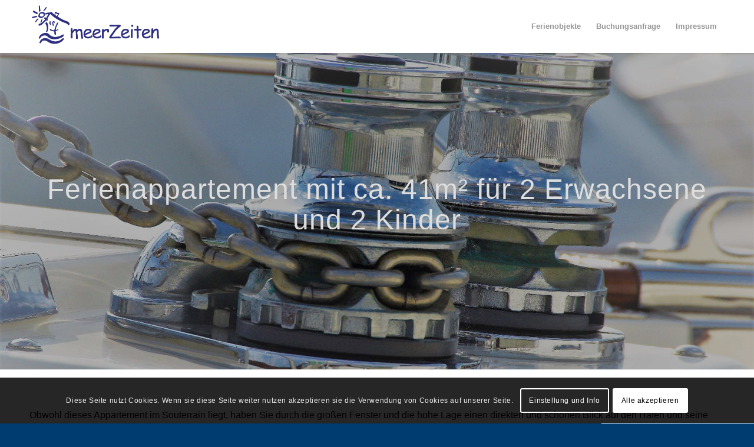

--- FILE ---
content_type: text/html; charset=UTF-8
request_url: https://www.meerzeiten.com/appartement-typ-c/
body_size: 21756
content:
<!DOCTYPE html>
<html dir="ltr" lang="de" prefix="og: https://ogp.me/ns#" class="html_stretched responsive av-preloader-disabled  html_header_top html_logo_left html_main_nav_header html_menu_right html_slim html_header_sticky html_header_shrinking html_mobile_menu_phone html_header_searchicon_disabled html_content_align_center html_header_unstick_top_disabled html_header_stretch_disabled html_minimal_header html_minimal_header_shadow html_av-overlay-side html_av-overlay-side-classic html_av-submenu-noclone html_entry_id_860 av-cookies-consent-show-message-bar av-cookies-cookie-consent-enabled av-cookies-needs-opt-in av-cookies-user-needs-accept-button avia-cookie-reload-no-accept avia-cookie-reload-accept avia-cookie-check-browser-settings av-no-preview av-default-lightbox html_text_menu_active av-mobile-menu-switch-default">
<head>
<meta charset="UTF-8" />
<meta name="robots" content="index, follow" />


<!-- mobile setting -->
<meta name="viewport" content="width=device-width, initial-scale=1">

<!-- Scripts/CSS and wp_head hook -->
<title>Appartement Typ C | meerZeiten</title>

		<!-- All in One SEO 4.9.1.1 - aioseo.com -->
	<meta name="robots" content="max-image-preview:large" />
	<link rel="canonical" href="https://www.meerzeiten.com/appartement-typ-c/" />
	<meta name="generator" content="All in One SEO (AIOSEO) 4.9.1.1" />
		<meta property="og:locale" content="de_DE" />
		<meta property="og:site_name" content="meerZeiten | Einfach mal Ferien machen" />
		<meta property="og:type" content="article" />
		<meta property="og:title" content="Appartement Typ C | meerZeiten" />
		<meta property="og:url" content="https://www.meerzeiten.com/appartement-typ-c/" />
		<meta property="article:published_time" content="2018-07-19T19:46:16+00:00" />
		<meta property="article:modified_time" content="2025-12-13T12:13:02+00:00" />
		<meta name="twitter:card" content="summary" />
		<meta name="twitter:title" content="Appartement Typ C | meerZeiten" />
		<script type="application/ld+json" class="aioseo-schema">
			{"@context":"https:\/\/schema.org","@graph":[{"@type":"BreadcrumbList","@id":"https:\/\/www.meerzeiten.com\/appartement-typ-c\/#breadcrumblist","itemListElement":[{"@type":"ListItem","@id":"https:\/\/www.meerzeiten.com#listItem","position":1,"name":"Home","item":"https:\/\/www.meerzeiten.com","nextItem":{"@type":"ListItem","@id":"https:\/\/www.meerzeiten.com\/appartement-typ-c\/#listItem","name":"Appartement Typ C"}},{"@type":"ListItem","@id":"https:\/\/www.meerzeiten.com\/appartement-typ-c\/#listItem","position":2,"name":"Appartement Typ C","previousItem":{"@type":"ListItem","@id":"https:\/\/www.meerzeiten.com#listItem","name":"Home"}}]},{"@type":"Organization","@id":"https:\/\/www.meerzeiten.com\/#organization","name":"meerZeiten","description":"Einfach mal Ferien machen","url":"https:\/\/www.meerzeiten.com\/"},{"@type":"WebPage","@id":"https:\/\/www.meerzeiten.com\/appartement-typ-c\/#webpage","url":"https:\/\/www.meerzeiten.com\/appartement-typ-c\/","name":"Appartement Typ C | meerZeiten","inLanguage":"de-DE","isPartOf":{"@id":"https:\/\/www.meerzeiten.com\/#website"},"breadcrumb":{"@id":"https:\/\/www.meerzeiten.com\/appartement-typ-c\/#breadcrumblist"},"datePublished":"2018-07-19T19:46:16+00:00","dateModified":"2025-12-13T12:13:02+00:00"},{"@type":"WebSite","@id":"https:\/\/www.meerzeiten.com\/#website","url":"https:\/\/www.meerzeiten.com\/","name":"meerZeiten","description":"Einfach mal Ferien machen","inLanguage":"de-DE","publisher":{"@id":"https:\/\/www.meerzeiten.com\/#organization"}}]}
		</script>
		<!-- All in One SEO -->


				<script type='text/javascript'>

				function avia_cookie_check_sessionStorage()
				{
					//	FF throws error when all cookies blocked !!
					var sessionBlocked = false;
					try
					{
						var test = sessionStorage.getItem( 'aviaCookieRefused' ) != null;
					}
					catch(e)
					{
						sessionBlocked = true;
					}

					var aviaCookieRefused = ! sessionBlocked ? sessionStorage.getItem( 'aviaCookieRefused' ) : null;

					var html = document.getElementsByTagName('html')[0];

					/**
					 * Set a class to avoid calls to sessionStorage
					 */
					if( sessionBlocked || aviaCookieRefused )
					{
						if( html.className.indexOf('av-cookies-session-refused') < 0 )
						{
							html.className += ' av-cookies-session-refused';
						}
					}

					if( sessionBlocked || aviaCookieRefused || document.cookie.match(/aviaCookieConsent/) )
					{
						if( html.className.indexOf('av-cookies-user-silent-accept') >= 0 )
						{
							 html.className = html.className.replace(/\bav-cookies-user-silent-accept\b/g, '');
						}
					}
				}

				avia_cookie_check_sessionStorage();

			</script>
			<link rel='dns-prefetch' href='//cdn.materialdesignicons.com' />
<link href='https://fonts.gstatic.com' crossorigin='anonymous' rel='preconnect' />
<link rel="alternate" type="application/rss+xml" title="meerZeiten &raquo; Feed" href="https://www.meerzeiten.com/feed/" />
<link rel="alternate" title="oEmbed (JSON)" type="application/json+oembed" href="https://www.meerzeiten.com/wp-json/oembed/1.0/embed?url=https%3A%2F%2Fwww.meerzeiten.com%2Fappartement-typ-c%2F" />
<link rel="alternate" title="oEmbed (XML)" type="text/xml+oembed" href="https://www.meerzeiten.com/wp-json/oembed/1.0/embed?url=https%3A%2F%2Fwww.meerzeiten.com%2Fappartement-typ-c%2F&#038;format=xml" />
		<!-- This site uses the Google Analytics by MonsterInsights plugin v9.10.1 - Using Analytics tracking - https://www.monsterinsights.com/ -->
							<script src="//www.googletagmanager.com/gtag/js?id=G-4HJBV8GTF4"  data-cfasync="false" data-wpfc-render="false" type="text/javascript" async></script>
			<script data-cfasync="false" data-wpfc-render="false" type="text/javascript">
				var mi_version = '9.10.1';
				var mi_track_user = true;
				var mi_no_track_reason = '';
								var MonsterInsightsDefaultLocations = {"page_location":"https:\/\/www.meerzeiten.com\/appartement-typ-c\/"};
								if ( typeof MonsterInsightsPrivacyGuardFilter === 'function' ) {
					var MonsterInsightsLocations = (typeof MonsterInsightsExcludeQuery === 'object') ? MonsterInsightsPrivacyGuardFilter( MonsterInsightsExcludeQuery ) : MonsterInsightsPrivacyGuardFilter( MonsterInsightsDefaultLocations );
				} else {
					var MonsterInsightsLocations = (typeof MonsterInsightsExcludeQuery === 'object') ? MonsterInsightsExcludeQuery : MonsterInsightsDefaultLocations;
				}

								var disableStrs = [
										'ga-disable-G-4HJBV8GTF4',
									];

				/* Function to detect opted out users */
				function __gtagTrackerIsOptedOut() {
					for (var index = 0; index < disableStrs.length; index++) {
						if (document.cookie.indexOf(disableStrs[index] + '=true') > -1) {
							return true;
						}
					}

					return false;
				}

				/* Disable tracking if the opt-out cookie exists. */
				if (__gtagTrackerIsOptedOut()) {
					for (var index = 0; index < disableStrs.length; index++) {
						window[disableStrs[index]] = true;
					}
				}

				/* Opt-out function */
				function __gtagTrackerOptout() {
					for (var index = 0; index < disableStrs.length; index++) {
						document.cookie = disableStrs[index] + '=true; expires=Thu, 31 Dec 2099 23:59:59 UTC; path=/';
						window[disableStrs[index]] = true;
					}
				}

				if ('undefined' === typeof gaOptout) {
					function gaOptout() {
						__gtagTrackerOptout();
					}
				}
								window.dataLayer = window.dataLayer || [];

				window.MonsterInsightsDualTracker = {
					helpers: {},
					trackers: {},
				};
				if (mi_track_user) {
					function __gtagDataLayer() {
						dataLayer.push(arguments);
					}

					function __gtagTracker(type, name, parameters) {
						if (!parameters) {
							parameters = {};
						}

						if (parameters.send_to) {
							__gtagDataLayer.apply(null, arguments);
							return;
						}

						if (type === 'event') {
														parameters.send_to = monsterinsights_frontend.v4_id;
							var hookName = name;
							if (typeof parameters['event_category'] !== 'undefined') {
								hookName = parameters['event_category'] + ':' + name;
							}

							if (typeof MonsterInsightsDualTracker.trackers[hookName] !== 'undefined') {
								MonsterInsightsDualTracker.trackers[hookName](parameters);
							} else {
								__gtagDataLayer('event', name, parameters);
							}
							
						} else {
							__gtagDataLayer.apply(null, arguments);
						}
					}

					__gtagTracker('js', new Date());
					__gtagTracker('set', {
						'developer_id.dZGIzZG': true,
											});
					if ( MonsterInsightsLocations.page_location ) {
						__gtagTracker('set', MonsterInsightsLocations);
					}
										__gtagTracker('config', 'G-4HJBV8GTF4', {"forceSSL":"true","link_attribution":"true"} );
										window.gtag = __gtagTracker;										(function () {
						/* https://developers.google.com/analytics/devguides/collection/analyticsjs/ */
						/* ga and __gaTracker compatibility shim. */
						var noopfn = function () {
							return null;
						};
						var newtracker = function () {
							return new Tracker();
						};
						var Tracker = function () {
							return null;
						};
						var p = Tracker.prototype;
						p.get = noopfn;
						p.set = noopfn;
						p.send = function () {
							var args = Array.prototype.slice.call(arguments);
							args.unshift('send');
							__gaTracker.apply(null, args);
						};
						var __gaTracker = function () {
							var len = arguments.length;
							if (len === 0) {
								return;
							}
							var f = arguments[len - 1];
							if (typeof f !== 'object' || f === null || typeof f.hitCallback !== 'function') {
								if ('send' === arguments[0]) {
									var hitConverted, hitObject = false, action;
									if ('event' === arguments[1]) {
										if ('undefined' !== typeof arguments[3]) {
											hitObject = {
												'eventAction': arguments[3],
												'eventCategory': arguments[2],
												'eventLabel': arguments[4],
												'value': arguments[5] ? arguments[5] : 1,
											}
										}
									}
									if ('pageview' === arguments[1]) {
										if ('undefined' !== typeof arguments[2]) {
											hitObject = {
												'eventAction': 'page_view',
												'page_path': arguments[2],
											}
										}
									}
									if (typeof arguments[2] === 'object') {
										hitObject = arguments[2];
									}
									if (typeof arguments[5] === 'object') {
										Object.assign(hitObject, arguments[5]);
									}
									if ('undefined' !== typeof arguments[1].hitType) {
										hitObject = arguments[1];
										if ('pageview' === hitObject.hitType) {
											hitObject.eventAction = 'page_view';
										}
									}
									if (hitObject) {
										action = 'timing' === arguments[1].hitType ? 'timing_complete' : hitObject.eventAction;
										hitConverted = mapArgs(hitObject);
										__gtagTracker('event', action, hitConverted);
									}
								}
								return;
							}

							function mapArgs(args) {
								var arg, hit = {};
								var gaMap = {
									'eventCategory': 'event_category',
									'eventAction': 'event_action',
									'eventLabel': 'event_label',
									'eventValue': 'event_value',
									'nonInteraction': 'non_interaction',
									'timingCategory': 'event_category',
									'timingVar': 'name',
									'timingValue': 'value',
									'timingLabel': 'event_label',
									'page': 'page_path',
									'location': 'page_location',
									'title': 'page_title',
									'referrer' : 'page_referrer',
								};
								for (arg in args) {
																		if (!(!args.hasOwnProperty(arg) || !gaMap.hasOwnProperty(arg))) {
										hit[gaMap[arg]] = args[arg];
									} else {
										hit[arg] = args[arg];
									}
								}
								return hit;
							}

							try {
								f.hitCallback();
							} catch (ex) {
							}
						};
						__gaTracker.create = newtracker;
						__gaTracker.getByName = newtracker;
						__gaTracker.getAll = function () {
							return [];
						};
						__gaTracker.remove = noopfn;
						__gaTracker.loaded = true;
						window['__gaTracker'] = __gaTracker;
					})();
									} else {
										console.log("");
					(function () {
						function __gtagTracker() {
							return null;
						}

						window['__gtagTracker'] = __gtagTracker;
						window['gtag'] = __gtagTracker;
					})();
									}
			</script>
							<!-- / Google Analytics by MonsterInsights -->
		
<!-- google webfont font replacement -->

			<script type='text/javascript'>

				(function() {

					/*	check if webfonts are disabled by user setting via cookie - or user must opt in.	*/
					var html = document.getElementsByTagName('html')[0];
					var cookie_check = html.className.indexOf('av-cookies-needs-opt-in') >= 0 || html.className.indexOf('av-cookies-can-opt-out') >= 0;
					var allow_continue = true;
					var silent_accept_cookie = html.className.indexOf('av-cookies-user-silent-accept') >= 0;

					if( cookie_check && ! silent_accept_cookie )
					{
						if( ! document.cookie.match(/aviaCookieConsent/) || html.className.indexOf('av-cookies-session-refused') >= 0 )
						{
							allow_continue = false;
						}
						else
						{
							if( ! document.cookie.match(/aviaPrivacyRefuseCookiesHideBar/) )
							{
								allow_continue = false;
							}
							else if( ! document.cookie.match(/aviaPrivacyEssentialCookiesEnabled/) )
							{
								allow_continue = false;
							}
							else if( document.cookie.match(/aviaPrivacyGoogleWebfontsDisabled/) )
							{
								allow_continue = false;
							}
						}
					}

					if( allow_continue )
					{
						var f = document.createElement('link');

						f.type 	= 'text/css';
						f.rel 	= 'stylesheet';
						f.href 	= 'https://fonts.googleapis.com/css?family=Open+Sans:400,600&display=auto';
						f.id 	= 'avia-google-webfont';

						document.getElementsByTagName('head')[0].appendChild(f);
					}
				})();

			</script>
			<style id='wp-img-auto-sizes-contain-inline-css' type='text/css'>
img:is([sizes=auto i],[sizes^="auto," i]){contain-intrinsic-size:3000px 1500px}
/*# sourceURL=wp-img-auto-sizes-contain-inline-css */
</style>
<link rel='stylesheet' id='cf7ic_style-css' href='https://www.meerzeiten.com/wp-content/plugins/contact-form-7-image-captcha/css/cf7ic-style.css?ver=3.3.7' type='text/css' media='all' />
<link rel='stylesheet' id='avia-grid-css' href='https://www.meerzeiten.com/wp-content/themes/enfold/css/grid.css?ver=7.1' type='text/css' media='all' />
<link rel='stylesheet' id='avia-base-css' href='https://www.meerzeiten.com/wp-content/themes/enfold/css/base.css?ver=7.1' type='text/css' media='all' />
<link rel='stylesheet' id='avia-layout-css' href='https://www.meerzeiten.com/wp-content/themes/enfold/css/layout.css?ver=7.1' type='text/css' media='all' />
<link rel='stylesheet' id='avia-module-blog-css' href='https://www.meerzeiten.com/wp-content/themes/enfold/config-templatebuilder/avia-shortcodes/blog/blog.css?ver=7.1' type='text/css' media='all' />
<link rel='stylesheet' id='avia-module-postslider-css' href='https://www.meerzeiten.com/wp-content/themes/enfold/config-templatebuilder/avia-shortcodes/postslider/postslider.css?ver=7.1' type='text/css' media='all' />
<link rel='stylesheet' id='avia-module-button-css' href='https://www.meerzeiten.com/wp-content/themes/enfold/config-templatebuilder/avia-shortcodes/buttons/buttons.css?ver=7.1' type='text/css' media='all' />
<link rel='stylesheet' id='avia-module-comments-css' href='https://www.meerzeiten.com/wp-content/themes/enfold/config-templatebuilder/avia-shortcodes/comments/comments.css?ver=7.1' type='text/css' media='all' />
<link rel='stylesheet' id='avia-module-slideshow-css' href='https://www.meerzeiten.com/wp-content/themes/enfold/config-templatebuilder/avia-shortcodes/slideshow/slideshow.css?ver=7.1' type='text/css' media='all' />
<link rel='stylesheet' id='avia-module-gallery-css' href='https://www.meerzeiten.com/wp-content/themes/enfold/config-templatebuilder/avia-shortcodes/gallery/gallery.css?ver=7.1' type='text/css' media='all' />
<link rel='stylesheet' id='avia-module-maps-css' href='https://www.meerzeiten.com/wp-content/themes/enfold/config-templatebuilder/avia-shortcodes/google_maps/google_maps.css?ver=7.1' type='text/css' media='all' />
<link rel='stylesheet' id='avia-module-gridrow-css' href='https://www.meerzeiten.com/wp-content/themes/enfold/config-templatebuilder/avia-shortcodes/grid_row/grid_row.css?ver=7.1' type='text/css' media='all' />
<link rel='stylesheet' id='avia-module-heading-css' href='https://www.meerzeiten.com/wp-content/themes/enfold/config-templatebuilder/avia-shortcodes/heading/heading.css?ver=7.1' type='text/css' media='all' />
<link rel='stylesheet' id='avia-module-hr-css' href='https://www.meerzeiten.com/wp-content/themes/enfold/config-templatebuilder/avia-shortcodes/hr/hr.css?ver=7.1' type='text/css' media='all' />
<link rel='stylesheet' id='avia-module-icon-css' href='https://www.meerzeiten.com/wp-content/themes/enfold/config-templatebuilder/avia-shortcodes/icon/icon.css?ver=7.1' type='text/css' media='all' />
<link rel='stylesheet' id='avia-module-iconlist-css' href='https://www.meerzeiten.com/wp-content/themes/enfold/config-templatebuilder/avia-shortcodes/iconlist/iconlist.css?ver=7.1' type='text/css' media='all' />
<link rel='stylesheet' id='avia-module-image-css' href='https://www.meerzeiten.com/wp-content/themes/enfold/config-templatebuilder/avia-shortcodes/image/image.css?ver=7.1' type='text/css' media='all' />
<link rel='stylesheet' id='avia-module-masonry-css' href='https://www.meerzeiten.com/wp-content/themes/enfold/config-templatebuilder/avia-shortcodes/masonry_entries/masonry_entries.css?ver=7.1' type='text/css' media='all' />
<link rel='stylesheet' id='avia-siteloader-css' href='https://www.meerzeiten.com/wp-content/themes/enfold/css/avia-snippet-site-preloader.css?ver=7.1' type='text/css' media='all' />
<link rel='stylesheet' id='avia-module-slideshow-ls-css' href='https://www.meerzeiten.com/wp-content/themes/enfold/config-templatebuilder/avia-shortcodes/slideshow_layerslider/slideshow_layerslider.css?ver=7.1' type='text/css' media='all' />
<link rel='stylesheet' id='avia-module-social-css' href='https://www.meerzeiten.com/wp-content/themes/enfold/config-templatebuilder/avia-shortcodes/social_share/social_share.css?ver=7.1' type='text/css' media='all' />
<link rel='stylesheet' id='avia-module-table-css' href='https://www.meerzeiten.com/wp-content/themes/enfold/config-templatebuilder/avia-shortcodes/table/table.css?ver=7.1' type='text/css' media='all' />
<link rel='stylesheet' id='avia-module-tabs-css' href='https://www.meerzeiten.com/wp-content/themes/enfold/config-templatebuilder/avia-shortcodes/tabs/tabs.css?ver=7.1' type='text/css' media='all' />
<link rel='stylesheet' id='avia-module-video-css' href='https://www.meerzeiten.com/wp-content/themes/enfold/config-templatebuilder/avia-shortcodes/video/video.css?ver=7.1' type='text/css' media='all' />
<style id='wp-block-library-inline-css' type='text/css'>
:root{--wp-block-synced-color:#7a00df;--wp-block-synced-color--rgb:122,0,223;--wp-bound-block-color:var(--wp-block-synced-color);--wp-editor-canvas-background:#ddd;--wp-admin-theme-color:#007cba;--wp-admin-theme-color--rgb:0,124,186;--wp-admin-theme-color-darker-10:#006ba1;--wp-admin-theme-color-darker-10--rgb:0,107,160.5;--wp-admin-theme-color-darker-20:#005a87;--wp-admin-theme-color-darker-20--rgb:0,90,135;--wp-admin-border-width-focus:2px}@media (min-resolution:192dpi){:root{--wp-admin-border-width-focus:1.5px}}.wp-element-button{cursor:pointer}:root .has-very-light-gray-background-color{background-color:#eee}:root .has-very-dark-gray-background-color{background-color:#313131}:root .has-very-light-gray-color{color:#eee}:root .has-very-dark-gray-color{color:#313131}:root .has-vivid-green-cyan-to-vivid-cyan-blue-gradient-background{background:linear-gradient(135deg,#00d084,#0693e3)}:root .has-purple-crush-gradient-background{background:linear-gradient(135deg,#34e2e4,#4721fb 50%,#ab1dfe)}:root .has-hazy-dawn-gradient-background{background:linear-gradient(135deg,#faaca8,#dad0ec)}:root .has-subdued-olive-gradient-background{background:linear-gradient(135deg,#fafae1,#67a671)}:root .has-atomic-cream-gradient-background{background:linear-gradient(135deg,#fdd79a,#004a59)}:root .has-nightshade-gradient-background{background:linear-gradient(135deg,#330968,#31cdcf)}:root .has-midnight-gradient-background{background:linear-gradient(135deg,#020381,#2874fc)}:root{--wp--preset--font-size--normal:16px;--wp--preset--font-size--huge:42px}.has-regular-font-size{font-size:1em}.has-larger-font-size{font-size:2.625em}.has-normal-font-size{font-size:var(--wp--preset--font-size--normal)}.has-huge-font-size{font-size:var(--wp--preset--font-size--huge)}.has-text-align-center{text-align:center}.has-text-align-left{text-align:left}.has-text-align-right{text-align:right}.has-fit-text{white-space:nowrap!important}#end-resizable-editor-section{display:none}.aligncenter{clear:both}.items-justified-left{justify-content:flex-start}.items-justified-center{justify-content:center}.items-justified-right{justify-content:flex-end}.items-justified-space-between{justify-content:space-between}.screen-reader-text{border:0;clip-path:inset(50%);height:1px;margin:-1px;overflow:hidden;padding:0;position:absolute;width:1px;word-wrap:normal!important}.screen-reader-text:focus{background-color:#ddd;clip-path:none;color:#444;display:block;font-size:1em;height:auto;left:5px;line-height:normal;padding:15px 23px 14px;text-decoration:none;top:5px;width:auto;z-index:100000}html :where(.has-border-color){border-style:solid}html :where([style*=border-top-color]){border-top-style:solid}html :where([style*=border-right-color]){border-right-style:solid}html :where([style*=border-bottom-color]){border-bottom-style:solid}html :where([style*=border-left-color]){border-left-style:solid}html :where([style*=border-width]){border-style:solid}html :where([style*=border-top-width]){border-top-style:solid}html :where([style*=border-right-width]){border-right-style:solid}html :where([style*=border-bottom-width]){border-bottom-style:solid}html :where([style*=border-left-width]){border-left-style:solid}html :where(img[class*=wp-image-]){height:auto;max-width:100%}:where(figure){margin:0 0 1em}html :where(.is-position-sticky){--wp-admin--admin-bar--position-offset:var(--wp-admin--admin-bar--height,0px)}@media screen and (max-width:600px){html :where(.is-position-sticky){--wp-admin--admin-bar--position-offset:0px}}

/*# sourceURL=wp-block-library-inline-css */
</style><style id='global-styles-inline-css' type='text/css'>
:root{--wp--preset--aspect-ratio--square: 1;--wp--preset--aspect-ratio--4-3: 4/3;--wp--preset--aspect-ratio--3-4: 3/4;--wp--preset--aspect-ratio--3-2: 3/2;--wp--preset--aspect-ratio--2-3: 2/3;--wp--preset--aspect-ratio--16-9: 16/9;--wp--preset--aspect-ratio--9-16: 9/16;--wp--preset--color--black: #000000;--wp--preset--color--cyan-bluish-gray: #abb8c3;--wp--preset--color--white: #ffffff;--wp--preset--color--pale-pink: #f78da7;--wp--preset--color--vivid-red: #cf2e2e;--wp--preset--color--luminous-vivid-orange: #ff6900;--wp--preset--color--luminous-vivid-amber: #fcb900;--wp--preset--color--light-green-cyan: #7bdcb5;--wp--preset--color--vivid-green-cyan: #00d084;--wp--preset--color--pale-cyan-blue: #8ed1fc;--wp--preset--color--vivid-cyan-blue: #0693e3;--wp--preset--color--vivid-purple: #9b51e0;--wp--preset--color--metallic-red: #b02b2c;--wp--preset--color--maximum-yellow-red: #edae44;--wp--preset--color--yellow-sun: #eeee22;--wp--preset--color--palm-leaf: #83a846;--wp--preset--color--aero: #7bb0e7;--wp--preset--color--old-lavender: #745f7e;--wp--preset--color--steel-teal: #5f8789;--wp--preset--color--raspberry-pink: #d65799;--wp--preset--color--medium-turquoise: #4ecac2;--wp--preset--gradient--vivid-cyan-blue-to-vivid-purple: linear-gradient(135deg,rgb(6,147,227) 0%,rgb(155,81,224) 100%);--wp--preset--gradient--light-green-cyan-to-vivid-green-cyan: linear-gradient(135deg,rgb(122,220,180) 0%,rgb(0,208,130) 100%);--wp--preset--gradient--luminous-vivid-amber-to-luminous-vivid-orange: linear-gradient(135deg,rgb(252,185,0) 0%,rgb(255,105,0) 100%);--wp--preset--gradient--luminous-vivid-orange-to-vivid-red: linear-gradient(135deg,rgb(255,105,0) 0%,rgb(207,46,46) 100%);--wp--preset--gradient--very-light-gray-to-cyan-bluish-gray: linear-gradient(135deg,rgb(238,238,238) 0%,rgb(169,184,195) 100%);--wp--preset--gradient--cool-to-warm-spectrum: linear-gradient(135deg,rgb(74,234,220) 0%,rgb(151,120,209) 20%,rgb(207,42,186) 40%,rgb(238,44,130) 60%,rgb(251,105,98) 80%,rgb(254,248,76) 100%);--wp--preset--gradient--blush-light-purple: linear-gradient(135deg,rgb(255,206,236) 0%,rgb(152,150,240) 100%);--wp--preset--gradient--blush-bordeaux: linear-gradient(135deg,rgb(254,205,165) 0%,rgb(254,45,45) 50%,rgb(107,0,62) 100%);--wp--preset--gradient--luminous-dusk: linear-gradient(135deg,rgb(255,203,112) 0%,rgb(199,81,192) 50%,rgb(65,88,208) 100%);--wp--preset--gradient--pale-ocean: linear-gradient(135deg,rgb(255,245,203) 0%,rgb(182,227,212) 50%,rgb(51,167,181) 100%);--wp--preset--gradient--electric-grass: linear-gradient(135deg,rgb(202,248,128) 0%,rgb(113,206,126) 100%);--wp--preset--gradient--midnight: linear-gradient(135deg,rgb(2,3,129) 0%,rgb(40,116,252) 100%);--wp--preset--font-size--small: 1rem;--wp--preset--font-size--medium: 1.125rem;--wp--preset--font-size--large: 1.75rem;--wp--preset--font-size--x-large: clamp(1.75rem, 3vw, 2.25rem);--wp--preset--spacing--20: 0.44rem;--wp--preset--spacing--30: 0.67rem;--wp--preset--spacing--40: 1rem;--wp--preset--spacing--50: 1.5rem;--wp--preset--spacing--60: 2.25rem;--wp--preset--spacing--70: 3.38rem;--wp--preset--spacing--80: 5.06rem;--wp--preset--shadow--natural: 6px 6px 9px rgba(0, 0, 0, 0.2);--wp--preset--shadow--deep: 12px 12px 50px rgba(0, 0, 0, 0.4);--wp--preset--shadow--sharp: 6px 6px 0px rgba(0, 0, 0, 0.2);--wp--preset--shadow--outlined: 6px 6px 0px -3px rgb(255, 255, 255), 6px 6px rgb(0, 0, 0);--wp--preset--shadow--crisp: 6px 6px 0px rgb(0, 0, 0);}:root { --wp--style--global--content-size: 800px;--wp--style--global--wide-size: 1130px; }:where(body) { margin: 0; }.wp-site-blocks > .alignleft { float: left; margin-right: 2em; }.wp-site-blocks > .alignright { float: right; margin-left: 2em; }.wp-site-blocks > .aligncenter { justify-content: center; margin-left: auto; margin-right: auto; }:where(.is-layout-flex){gap: 0.5em;}:where(.is-layout-grid){gap: 0.5em;}.is-layout-flow > .alignleft{float: left;margin-inline-start: 0;margin-inline-end: 2em;}.is-layout-flow > .alignright{float: right;margin-inline-start: 2em;margin-inline-end: 0;}.is-layout-flow > .aligncenter{margin-left: auto !important;margin-right: auto !important;}.is-layout-constrained > .alignleft{float: left;margin-inline-start: 0;margin-inline-end: 2em;}.is-layout-constrained > .alignright{float: right;margin-inline-start: 2em;margin-inline-end: 0;}.is-layout-constrained > .aligncenter{margin-left: auto !important;margin-right: auto !important;}.is-layout-constrained > :where(:not(.alignleft):not(.alignright):not(.alignfull)){max-width: var(--wp--style--global--content-size);margin-left: auto !important;margin-right: auto !important;}.is-layout-constrained > .alignwide{max-width: var(--wp--style--global--wide-size);}body .is-layout-flex{display: flex;}.is-layout-flex{flex-wrap: wrap;align-items: center;}.is-layout-flex > :is(*, div){margin: 0;}body .is-layout-grid{display: grid;}.is-layout-grid > :is(*, div){margin: 0;}body{padding-top: 0px;padding-right: 0px;padding-bottom: 0px;padding-left: 0px;}a:where(:not(.wp-element-button)){text-decoration: underline;}:root :where(.wp-element-button, .wp-block-button__link){background-color: #32373c;border-width: 0;color: #fff;font-family: inherit;font-size: inherit;font-style: inherit;font-weight: inherit;letter-spacing: inherit;line-height: inherit;padding-top: calc(0.667em + 2px);padding-right: calc(1.333em + 2px);padding-bottom: calc(0.667em + 2px);padding-left: calc(1.333em + 2px);text-decoration: none;text-transform: inherit;}.has-black-color{color: var(--wp--preset--color--black) !important;}.has-cyan-bluish-gray-color{color: var(--wp--preset--color--cyan-bluish-gray) !important;}.has-white-color{color: var(--wp--preset--color--white) !important;}.has-pale-pink-color{color: var(--wp--preset--color--pale-pink) !important;}.has-vivid-red-color{color: var(--wp--preset--color--vivid-red) !important;}.has-luminous-vivid-orange-color{color: var(--wp--preset--color--luminous-vivid-orange) !important;}.has-luminous-vivid-amber-color{color: var(--wp--preset--color--luminous-vivid-amber) !important;}.has-light-green-cyan-color{color: var(--wp--preset--color--light-green-cyan) !important;}.has-vivid-green-cyan-color{color: var(--wp--preset--color--vivid-green-cyan) !important;}.has-pale-cyan-blue-color{color: var(--wp--preset--color--pale-cyan-blue) !important;}.has-vivid-cyan-blue-color{color: var(--wp--preset--color--vivid-cyan-blue) !important;}.has-vivid-purple-color{color: var(--wp--preset--color--vivid-purple) !important;}.has-metallic-red-color{color: var(--wp--preset--color--metallic-red) !important;}.has-maximum-yellow-red-color{color: var(--wp--preset--color--maximum-yellow-red) !important;}.has-yellow-sun-color{color: var(--wp--preset--color--yellow-sun) !important;}.has-palm-leaf-color{color: var(--wp--preset--color--palm-leaf) !important;}.has-aero-color{color: var(--wp--preset--color--aero) !important;}.has-old-lavender-color{color: var(--wp--preset--color--old-lavender) !important;}.has-steel-teal-color{color: var(--wp--preset--color--steel-teal) !important;}.has-raspberry-pink-color{color: var(--wp--preset--color--raspberry-pink) !important;}.has-medium-turquoise-color{color: var(--wp--preset--color--medium-turquoise) !important;}.has-black-background-color{background-color: var(--wp--preset--color--black) !important;}.has-cyan-bluish-gray-background-color{background-color: var(--wp--preset--color--cyan-bluish-gray) !important;}.has-white-background-color{background-color: var(--wp--preset--color--white) !important;}.has-pale-pink-background-color{background-color: var(--wp--preset--color--pale-pink) !important;}.has-vivid-red-background-color{background-color: var(--wp--preset--color--vivid-red) !important;}.has-luminous-vivid-orange-background-color{background-color: var(--wp--preset--color--luminous-vivid-orange) !important;}.has-luminous-vivid-amber-background-color{background-color: var(--wp--preset--color--luminous-vivid-amber) !important;}.has-light-green-cyan-background-color{background-color: var(--wp--preset--color--light-green-cyan) !important;}.has-vivid-green-cyan-background-color{background-color: var(--wp--preset--color--vivid-green-cyan) !important;}.has-pale-cyan-blue-background-color{background-color: var(--wp--preset--color--pale-cyan-blue) !important;}.has-vivid-cyan-blue-background-color{background-color: var(--wp--preset--color--vivid-cyan-blue) !important;}.has-vivid-purple-background-color{background-color: var(--wp--preset--color--vivid-purple) !important;}.has-metallic-red-background-color{background-color: var(--wp--preset--color--metallic-red) !important;}.has-maximum-yellow-red-background-color{background-color: var(--wp--preset--color--maximum-yellow-red) !important;}.has-yellow-sun-background-color{background-color: var(--wp--preset--color--yellow-sun) !important;}.has-palm-leaf-background-color{background-color: var(--wp--preset--color--palm-leaf) !important;}.has-aero-background-color{background-color: var(--wp--preset--color--aero) !important;}.has-old-lavender-background-color{background-color: var(--wp--preset--color--old-lavender) !important;}.has-steel-teal-background-color{background-color: var(--wp--preset--color--steel-teal) !important;}.has-raspberry-pink-background-color{background-color: var(--wp--preset--color--raspberry-pink) !important;}.has-medium-turquoise-background-color{background-color: var(--wp--preset--color--medium-turquoise) !important;}.has-black-border-color{border-color: var(--wp--preset--color--black) !important;}.has-cyan-bluish-gray-border-color{border-color: var(--wp--preset--color--cyan-bluish-gray) !important;}.has-white-border-color{border-color: var(--wp--preset--color--white) !important;}.has-pale-pink-border-color{border-color: var(--wp--preset--color--pale-pink) !important;}.has-vivid-red-border-color{border-color: var(--wp--preset--color--vivid-red) !important;}.has-luminous-vivid-orange-border-color{border-color: var(--wp--preset--color--luminous-vivid-orange) !important;}.has-luminous-vivid-amber-border-color{border-color: var(--wp--preset--color--luminous-vivid-amber) !important;}.has-light-green-cyan-border-color{border-color: var(--wp--preset--color--light-green-cyan) !important;}.has-vivid-green-cyan-border-color{border-color: var(--wp--preset--color--vivid-green-cyan) !important;}.has-pale-cyan-blue-border-color{border-color: var(--wp--preset--color--pale-cyan-blue) !important;}.has-vivid-cyan-blue-border-color{border-color: var(--wp--preset--color--vivid-cyan-blue) !important;}.has-vivid-purple-border-color{border-color: var(--wp--preset--color--vivid-purple) !important;}.has-metallic-red-border-color{border-color: var(--wp--preset--color--metallic-red) !important;}.has-maximum-yellow-red-border-color{border-color: var(--wp--preset--color--maximum-yellow-red) !important;}.has-yellow-sun-border-color{border-color: var(--wp--preset--color--yellow-sun) !important;}.has-palm-leaf-border-color{border-color: var(--wp--preset--color--palm-leaf) !important;}.has-aero-border-color{border-color: var(--wp--preset--color--aero) !important;}.has-old-lavender-border-color{border-color: var(--wp--preset--color--old-lavender) !important;}.has-steel-teal-border-color{border-color: var(--wp--preset--color--steel-teal) !important;}.has-raspberry-pink-border-color{border-color: var(--wp--preset--color--raspberry-pink) !important;}.has-medium-turquoise-border-color{border-color: var(--wp--preset--color--medium-turquoise) !important;}.has-vivid-cyan-blue-to-vivid-purple-gradient-background{background: var(--wp--preset--gradient--vivid-cyan-blue-to-vivid-purple) !important;}.has-light-green-cyan-to-vivid-green-cyan-gradient-background{background: var(--wp--preset--gradient--light-green-cyan-to-vivid-green-cyan) !important;}.has-luminous-vivid-amber-to-luminous-vivid-orange-gradient-background{background: var(--wp--preset--gradient--luminous-vivid-amber-to-luminous-vivid-orange) !important;}.has-luminous-vivid-orange-to-vivid-red-gradient-background{background: var(--wp--preset--gradient--luminous-vivid-orange-to-vivid-red) !important;}.has-very-light-gray-to-cyan-bluish-gray-gradient-background{background: var(--wp--preset--gradient--very-light-gray-to-cyan-bluish-gray) !important;}.has-cool-to-warm-spectrum-gradient-background{background: var(--wp--preset--gradient--cool-to-warm-spectrum) !important;}.has-blush-light-purple-gradient-background{background: var(--wp--preset--gradient--blush-light-purple) !important;}.has-blush-bordeaux-gradient-background{background: var(--wp--preset--gradient--blush-bordeaux) !important;}.has-luminous-dusk-gradient-background{background: var(--wp--preset--gradient--luminous-dusk) !important;}.has-pale-ocean-gradient-background{background: var(--wp--preset--gradient--pale-ocean) !important;}.has-electric-grass-gradient-background{background: var(--wp--preset--gradient--electric-grass) !important;}.has-midnight-gradient-background{background: var(--wp--preset--gradient--midnight) !important;}.has-small-font-size{font-size: var(--wp--preset--font-size--small) !important;}.has-medium-font-size{font-size: var(--wp--preset--font-size--medium) !important;}.has-large-font-size{font-size: var(--wp--preset--font-size--large) !important;}.has-x-large-font-size{font-size: var(--wp--preset--font-size--x-large) !important;}
/*# sourceURL=global-styles-inline-css */
</style>

<link rel='stylesheet' id='contact-form-7-css' href='https://www.meerzeiten.com/wp-content/plugins/contact-form-7/includes/css/styles.css?ver=6.1.4' type='text/css' media='all' />
<style id='contact-form-7-inline-css' type='text/css'>
.wpcf7 .wpcf7-recaptcha iframe {margin-bottom: 0;}.wpcf7 .wpcf7-recaptcha[data-align="center"] > div {margin: 0 auto;}.wpcf7 .wpcf7-recaptcha[data-align="right"] > div {margin: 0 0 0 auto;}
/*# sourceURL=contact-form-7-inline-css */
</style>
<link rel='stylesheet' id='wpia-calendar-css' href='https://www.meerzeiten.com/wp-content/plugins/wp-ical-availability/css/wpia-calendar.css?ver=2.6.0' type='text/css' media='all' />
<link rel='stylesheet' id='wpia-overview-calendar-css' href='https://www.meerzeiten.com/wp-content/plugins/wp-ical-availability/css/wpia-overview-calendar.css?ver=2.6.0' type='text/css' media='all' />
<link rel='stylesheet' id='parent-style-css' href='https://www.meerzeiten.com/wp-content/themes/enfold/style.css?ver=6.9' type='text/css' media='all' />
<link rel='stylesheet' id='child-style-css' href='https://www.meerzeiten.com/wp-content/themes/meerzeiten-enfold-child/style.css?ver=6.9' type='text/css' media='all' />
<link rel='stylesheet' id='avia-scs-css' href='https://www.meerzeiten.com/wp-content/themes/enfold/css/shortcodes.css?ver=7.1' type='text/css' media='all' />
<link rel='stylesheet' id='avia-fold-unfold-css' href='https://www.meerzeiten.com/wp-content/themes/enfold/css/avia-snippet-fold-unfold.css?ver=7.1' type='text/css' media='all' />
<link rel='stylesheet' id='avia-popup-css-css' href='https://www.meerzeiten.com/wp-content/themes/enfold/js/aviapopup/magnific-popup.min.css?ver=7.1' type='text/css' media='screen' />
<link rel='stylesheet' id='avia-lightbox-css' href='https://www.meerzeiten.com/wp-content/themes/enfold/css/avia-snippet-lightbox.css?ver=7.1' type='text/css' media='screen' />
<link rel='stylesheet' id='avia-widget-css-css' href='https://www.meerzeiten.com/wp-content/themes/enfold/css/avia-snippet-widget.css?ver=7.1' type='text/css' media='screen' />
<link rel='stylesheet' id='avia-dynamic-css' href='https://www.meerzeiten.com/wp-content/uploads/dynamic_avia/meerzeiten.css?ver=694068c848400' type='text/css' media='all' />
<link rel='stylesheet' id='avia-custom-css' href='https://www.meerzeiten.com/wp-content/themes/enfold/css/custom.css?ver=7.1' type='text/css' media='all' />
<link rel='stylesheet' id='avia-style-css' href='https://www.meerzeiten.com/wp-content/themes/meerzeiten-enfold-child/style.css?ver=7.1' type='text/css' media='all' />
<link rel='stylesheet' id='jquery-ui-smoothness-css' href='https://www.meerzeiten.com/wp-content/plugins/contact-form-7/includes/js/jquery-ui/themes/smoothness/jquery-ui.min.css?ver=1.12.1' type='text/css' media='screen' />
<link rel='stylesheet' id='avia-cookie-css-css' href='https://www.meerzeiten.com/wp-content/themes/enfold/css/avia-snippet-cookieconsent.css?ver=7.1' type='text/css' media='screen' />
<link rel='stylesheet' id='wpsbc-calendar-flat-css' href='https://www.meerzeiten.com/wp-content/plugins/wp-simple-booking-calendar-premium/css/wpsbc-calendar-theme-flat.css?ver=7.1.3' type='text/css' media='all' />
<link rel='stylesheet' id='wpsbc-calendar-modern-css' href='https://www.meerzeiten.com/wp-content/plugins/wp-simple-booking-calendar-premium/css/wpsbc-calendar-theme-modern.css?ver=7.1.3' type='text/css' media='all' />
<link rel='stylesheet' id='wpsbc-mdi-font-css' href='https://cdn.materialdesignicons.com/1.9.32/css/materialdesignicons.min.css?ver=7.1.3' type='text/css' media='all' />
<link rel='stylesheet' id='wpsbc-calendar-css' href='https://www.meerzeiten.com/wp-content/plugins/wp-simple-booking-calendar-premium/css/wpsbc-calendar-theme-classic.css?ver=7.1.3' type='text/css' media='all' />
<link rel='stylesheet' id='wpsbc-calendar-overview-css' href='https://www.meerzeiten.com/wp-content/plugins/wp-simple-booking-calendar-premium/css/wpsbc-overview-calendar.css?ver=7.1.3' type='text/css' media='all' />
<link rel='stylesheet' id='avia-single-post-860-css' href='https://www.meerzeiten.com/wp-content/uploads/dynamic_avia/avia_posts_css/post-860.css?ver=ver-1765877622' type='text/css' media='all' />
<script type="text/javascript" src="https://www.meerzeiten.com/wp-includes/js/jquery/jquery.min.js?ver=3.7.1" id="jquery-core-js"></script>
<script type="text/javascript" src="https://www.meerzeiten.com/wp-includes/js/jquery/jquery-migrate.min.js?ver=3.4.1" id="jquery-migrate-js"></script>
<script type="text/javascript" src="https://www.meerzeiten.com/wp-content/plugins/google-analytics-for-wordpress/assets/js/frontend-gtag.min.js?ver=9.10.1" id="monsterinsights-frontend-script-js" async="async" data-wp-strategy="async"></script>
<script data-cfasync="false" data-wpfc-render="false" type="text/javascript" id='monsterinsights-frontend-script-js-extra'>/* <![CDATA[ */
var monsterinsights_frontend = {"js_events_tracking":"true","download_extensions":"doc,pdf,ppt,zip,xls,docx,pptx,xlsx","inbound_paths":"[{\"path\":\"\\\/go\\\/\",\"label\":\"affiliate\"},{\"path\":\"\\\/recommend\\\/\",\"label\":\"affiliate\"}]","home_url":"https:\/\/www.meerzeiten.com","hash_tracking":"false","v4_id":"G-4HJBV8GTF4"};/* ]]> */
</script>
<script type="text/javascript" src="https://www.meerzeiten.com/wp-content/plugins/wp-ical-availability/js/wpia.js?ver=2.6.0" id="wpia-js"></script>
<script type="text/javascript" src="https://www.meerzeiten.com/wp-content/plugins/wp-ical-availability/js/custom-select.js?ver=2.6.0" id="custom-select-js"></script>
<script type="text/javascript" src="https://www.meerzeiten.com/wp-content/themes/enfold/js/avia-js.js?ver=7.1" id="avia-js-js"></script>
<script type="text/javascript" src="https://www.meerzeiten.com/wp-content/themes/enfold/js/avia-compat.js?ver=7.1" id="avia-compat-js"></script>
<script type="text/javascript" id="wpsbc-js-extra">
/* <![CDATA[ */
var wpsbc_ajaxurl = "https://www.meerzeiten.com/wp-admin/admin.php?page=wp-simple-booking-calendar-premium&do=ajax-call&noheader=true";
//# sourceURL=wpsbc-js-extra
/* ]]> */
</script>
<script type="text/javascript" src="https://www.meerzeiten.com/wp-content/plugins/wp-simple-booking-calendar-premium/js/wpsbc.js?ver=7.1.3" id="wpsbc-js"></script>
<link rel="https://api.w.org/" href="https://www.meerzeiten.com/wp-json/" /><link rel="alternate" title="JSON" type="application/json" href="https://www.meerzeiten.com/wp-json/wp/v2/pages/860" /><link rel="EditURI" type="application/rsd+xml" title="RSD" href="https://www.meerzeiten.com/xmlrpc.php?rsd" />
<meta name="generator" content="WordPress 6.9" />
<link rel='shortlink' href='https://www.meerzeiten.com/?p=860' />
    <script type="text/javascript">var wpia_ajaxurl = 'https://www.meerzeiten.com/wp-admin/admin-ajax.php';</script>
        <script type="text/javascript">var ajaxurl = 'https://www.meerzeiten.com/wp-admin/admin-ajax.php';</script>
    <!-- Analytics by WP Statistics - https://wp-statistics.com -->

<link rel="icon" href="https://www.meerzeiten.com/wp-content/uploads/2018/03/Maps-Button.png" type="image/png">
<!--[if lt IE 9]><script src="https://www.meerzeiten.com/wp-content/themes/enfold/js/html5shiv.js"></script><![endif]--><link rel="profile" href="https://gmpg.org/xfn/11" />
<link rel="alternate" type="application/rss+xml" title="meerZeiten RSS2 Feed" href="https://www.meerzeiten.com/feed/" />
<link rel="pingback" href="https://www.meerzeiten.com/xmlrpc.php" />
<style type="text/css">
		@font-face {font-family: 'entypo-fontello-enfold'; font-weight: normal; font-style: normal; font-display: auto;
		src: url('https://www.meerzeiten.com/wp-content/themes/enfold/config-templatebuilder/avia-template-builder/assets/fonts/entypo-fontello-enfold/entypo-fontello-enfold.woff2') format('woff2'),
		url('https://www.meerzeiten.com/wp-content/themes/enfold/config-templatebuilder/avia-template-builder/assets/fonts/entypo-fontello-enfold/entypo-fontello-enfold.woff') format('woff'),
		url('https://www.meerzeiten.com/wp-content/themes/enfold/config-templatebuilder/avia-template-builder/assets/fonts/entypo-fontello-enfold/entypo-fontello-enfold.ttf') format('truetype'),
		url('https://www.meerzeiten.com/wp-content/themes/enfold/config-templatebuilder/avia-template-builder/assets/fonts/entypo-fontello-enfold/entypo-fontello-enfold.svg#entypo-fontello-enfold') format('svg'),
		url('https://www.meerzeiten.com/wp-content/themes/enfold/config-templatebuilder/avia-template-builder/assets/fonts/entypo-fontello-enfold/entypo-fontello-enfold.eot'),
		url('https://www.meerzeiten.com/wp-content/themes/enfold/config-templatebuilder/avia-template-builder/assets/fonts/entypo-fontello-enfold/entypo-fontello-enfold.eot?#iefix') format('embedded-opentype');
		}

		#top .avia-font-entypo-fontello-enfold, body .avia-font-entypo-fontello-enfold, html body [data-av_iconfont='entypo-fontello-enfold']:before{ font-family: 'entypo-fontello-enfold'; }
		
		@font-face {font-family: 'entypo-fontello'; font-weight: normal; font-style: normal; font-display: auto;
		src: url('https://www.meerzeiten.com/wp-content/themes/enfold/config-templatebuilder/avia-template-builder/assets/fonts/entypo-fontello/entypo-fontello.woff2') format('woff2'),
		url('https://www.meerzeiten.com/wp-content/themes/enfold/config-templatebuilder/avia-template-builder/assets/fonts/entypo-fontello/entypo-fontello.woff') format('woff'),
		url('https://www.meerzeiten.com/wp-content/themes/enfold/config-templatebuilder/avia-template-builder/assets/fonts/entypo-fontello/entypo-fontello.ttf') format('truetype'),
		url('https://www.meerzeiten.com/wp-content/themes/enfold/config-templatebuilder/avia-template-builder/assets/fonts/entypo-fontello/entypo-fontello.svg#entypo-fontello') format('svg'),
		url('https://www.meerzeiten.com/wp-content/themes/enfold/config-templatebuilder/avia-template-builder/assets/fonts/entypo-fontello/entypo-fontello.eot'),
		url('https://www.meerzeiten.com/wp-content/themes/enfold/config-templatebuilder/avia-template-builder/assets/fonts/entypo-fontello/entypo-fontello.eot?#iefix') format('embedded-opentype');
		}

		#top .avia-font-entypo-fontello, body .avia-font-entypo-fontello, html body [data-av_iconfont='entypo-fontello']:before{ font-family: 'entypo-fontello'; }
		</style>

<!--
Debugging Info for Theme support: 

Theme: Enfold
Version: 7.1
Installed: enfold
AviaFramework Version: 5.6
AviaBuilder Version: 6.0
aviaElementManager Version: 1.0.1
- - - - - - - - - - -
ChildTheme: Meerzeiten
ChildTheme Version: 1.0
ChildTheme Installed: enfold

- - - - - - - - - - -
ML:350-PU:48-PLA:30
WP:6.9
Compress: CSS:disabled - JS:disabled
Updates: disabled
PLAu:29
-->
</head>

<body id="top" class="wp-singular page-template-default page page-id-860 wp-theme-enfold wp-child-theme-meerzeiten-enfold-child stretched rtl_columns av-curtain-numeric open_sans  post-type-page" itemscope="itemscope" itemtype="https://schema.org/WebPage" >

	
	<div id='wrap_all'>

	
<header id='header' class='all_colors header_color light_bg_color  av_header_top av_logo_left av_main_nav_header av_menu_right av_slim av_header_sticky av_header_shrinking av_header_stretch_disabled av_mobile_menu_phone av_header_searchicon_disabled av_header_unstick_top_disabled av_minimal_header av_minimal_header_shadow av_bottom_nav_disabled  av_header_border_disabled' aria-label="Header" data-av_shrink_factor='50' role="banner" itemscope="itemscope" itemtype="https://schema.org/WPHeader" >

		<div  id='header_main' class='container_wrap container_wrap_logo'>

        <div class='container av-logo-container'><div class='inner-container'><span class='logo avia-standard-logo'><a href='https://www.meerzeiten.com/' class='' aria-label='meerZeiten' title='meerZeiten'><img src="https://www.meerzeiten.com/wp-content/uploads/2018/07/meerZeiten-Logo.png" height="100" width="300" alt='meerZeiten' title='meerZeiten' /></a></span><nav class='main_menu' data-selectname='Wähle eine Seite'  role="navigation" itemscope="itemscope" itemtype="https://schema.org/SiteNavigationElement" ><div class="avia-menu av-main-nav-wrap"><ul role="menu" class="menu av-main-nav" id="avia-menu"><li role="menuitem" id="menu-item-256" class="menu-item menu-item-type-custom menu-item-object-custom menu-item-has-children menu-item-top-level menu-item-top-level-1"><a href="http://#" itemprop="url" tabindex="0"><span class="avia-bullet"></span><span class="avia-menu-text">Ferienobjekte</span><span class="avia-menu-fx"><span class="avia-arrow-wrap"><span class="avia-arrow"></span></span></span></a>


<ul class="sub-menu">
	<li role="menuitem" id="menu-item-363" class="menu-item menu-item-type-post_type menu-item-object-page"><a href="https://www.meerzeiten.com/lottas-meerzeit/" itemprop="url" tabindex="0"><span class="avia-bullet"></span><span class="avia-menu-text">Lottas meerZeit</span></a></li>
	<li role="menuitem" id="menu-item-409" class="menu-item menu-item-type-post_type menu-item-object-page"><a href="https://www.meerzeiten.com/emmas-meerzeit/" itemprop="url" tabindex="0"><span class="avia-bullet"></span><span class="avia-menu-text">Emmas meerZeit</span></a></li>
	<li role="menuitem" id="menu-item-334" class="menu-item menu-item-type-post_type menu-item-object-page"><a href="https://www.meerzeiten.com/traumhaus-meerzeit/" itemprop="url" tabindex="0"><span class="avia-bullet"></span><span class="avia-menu-text">Traumhaus meerZeit</span></a></li>
	<li role="menuitem" id="menu-item-470" class="menu-item menu-item-type-post_type menu-item-object-page"><a href="https://www.meerzeiten.com/fischers-meerzeit/" itemprop="url" tabindex="0"><span class="avia-bullet"></span><span class="avia-menu-text">Fischers meerZeit</span></a></li>
	<li role="menuitem" id="menu-item-257" class="menu-item menu-item-type-post_type menu-item-object-page"><a href="https://www.meerzeiten.com/kleine-meerzeit/" itemprop="url" tabindex="0"><span class="avia-bullet"></span><span class="avia-menu-text">Kleine meerZeit</span></a></li>
	<li role="menuitem" id="menu-item-469" class="menu-item menu-item-type-post_type menu-item-object-page"><a href="https://www.meerzeiten.com/strandhaus-meerblick/" itemprop="url" tabindex="0"><span class="avia-bullet"></span><span class="avia-menu-text">Strandhaus Meerblick</span></a></li>
	<li role="menuitem" id="menu-item-471" class="menu-item menu-item-type-post_type menu-item-object-page"><a href="https://www.meerzeiten.com/ferienhaus-hygge/" itemprop="url" tabindex="0"><span class="avia-bullet"></span><span class="avia-menu-text">Ferienhaus Hygge</span></a></li>
	<li role="menuitem" id="menu-item-2866" class="menu-item menu-item-type-post_type menu-item-object-page"><a href="https://www.meerzeiten.com/ferienhaus-wolke-7/" itemprop="url" tabindex="0"><span class="avia-bullet"></span><span class="avia-menu-text">Ferienhaus Wolke 7</span></a></li>
	<li role="menuitem" id="menu-item-480" class="menu-item menu-item-type-post_type menu-item-object-page"><a href="https://www.meerzeiten.com/house-on-top/" itemprop="url" tabindex="0"><span class="avia-bullet"></span><span class="avia-menu-text">House on Top</span></a></li>
	<li role="menuitem" id="menu-item-548" class="menu-item menu-item-type-post_type menu-item-object-page"><a href="https://www.meerzeiten.com/kyst-54-10-nord/" itemprop="url" tabindex="0"><span class="avia-bullet"></span><span class="avia-menu-text">Kyst 54°10 Nord</span></a></li>
	<li role="menuitem" id="menu-item-547" class="menu-item menu-item-type-post_type menu-item-object-page"><a href="https://www.meerzeiten.com/kyst-54-10-sued/" itemprop="url" tabindex="0"><span class="avia-bullet"></span><span class="avia-menu-text">Kyst 54°10 Süd</span></a></li>
	<li role="menuitem" id="menu-item-550" class="menu-item menu-item-type-post_type menu-item-object-page"><a href="https://www.meerzeiten.com/penthouse-fuer-zwei/" itemprop="url" tabindex="0"><span class="avia-bullet"></span><span class="avia-menu-text">Penthouse für 2</span></a></li>
	<li role="menuitem" id="menu-item-546" class="menu-item menu-item-type-post_type menu-item-object-page"><a href="https://www.meerzeiten.com/penthouse-waterkant/" itemprop="url" tabindex="0"><span class="avia-bullet"></span><span class="avia-menu-text">Penthouse Waterkant</span></a></li>
	<li role="menuitem" id="menu-item-549" class="menu-item menu-item-type-post_type menu-item-object-page"><a href="https://www.meerzeiten.com/studio-appartements/" itemprop="url" tabindex="0"><span class="avia-bullet"></span><span class="avia-menu-text">Appartements</span></a></li>
</ul>
</li>
<li role="menuitem" id="menu-item-266" class="menu-item menu-item-type-post_type menu-item-object-page menu-item-top-level menu-item-top-level-2"><a href="https://www.meerzeiten.com/buchungsanfrage/" itemprop="url" tabindex="0"><span class="avia-bullet"></span><span class="avia-menu-text">Buchungsanfrage</span><span class="avia-menu-fx"><span class="avia-arrow-wrap"><span class="avia-arrow"></span></span></span></a></li>
<li role="menuitem" id="menu-item-978" class="menu-item menu-item-type-post_type menu-item-object-page menu-item-top-level menu-item-top-level-3"><a href="https://www.meerzeiten.com/impressum/" itemprop="url" tabindex="0"><span class="avia-bullet"></span><span class="avia-menu-text">Impressum</span><span class="avia-menu-fx"><span class="avia-arrow-wrap"><span class="avia-arrow"></span></span></span></a></li>
<li class="av-burger-menu-main menu-item-avia-special " role="menuitem">
	        			<a href="#" aria-label="Menü" aria-hidden="false">
							<span class="av-hamburger av-hamburger--spin av-js-hamburger">
								<span class="av-hamburger-box">
						          <span class="av-hamburger-inner"></span>
						          <strong>Menü</strong>
								</span>
							</span>
							<span class="avia_hidden_link_text">Menü</span>
						</a>
	        		   </li></ul></div></nav></div> </div> 
		<!-- end container_wrap-->
		</div>
<div class="header_bg"></div>
<!-- end header -->
</header>

	<div id='main' class='all_colors' data-scroll-offset='88'>

	<div id='av_section_1'  class='avia-section av-jjiz1kxy-41a57f0d692933e56d440a128b5dcd1f main_color avia-section-default avia-no-border-styling  avia-builder-el-0  el_before_av_one_full  avia-builder-el-first  avia-full-stretch av-parallax-section avia-bg-style-parallax av-section-color-overlay-active av-minimum-height av-minimum-height-75 av-height-75  container_wrap fullsize'  data-section-bg-repeat='stretch' data-av_minimum_height_pc='75' data-av_min_height_opt='75'><div class='av-parallax' data-avia-parallax-ratio='0.3' ><div class='av-parallax-inner main_color avia-full-stretch'></div></div><div class="av-section-color-overlay-wrap"><div class="av-section-color-overlay"></div><div class='container av-section-cont-open' ><main  role="main" itemprop="mainContentOfPage"  class='template-page content  av-content-full alpha units'><div class='post-entry post-entry-type-page post-entry-860'><div class='entry-content-wrapper clearfix'>
<div  class='flex_column av-bwmqsm-10f64abf02f6b40e66b7bd322a572748 av_one_full  avia-builder-el-1  el_before_av_codeblock  avia-builder-el-first  objekt-header-container first flex_column_div av-zero-column-padding  '     ><div  class='av-special-heading av-jjsynwn3-f64848ed87c939cd8b4ebbf001db9fc8 av-special-heading-h1 custom-color-heading blockquote modern-quote modern-centered  avia-builder-el-2  avia-builder-el-no-sibling  objekt-header av-inherit-size'><h1 class='av-special-heading-tag '  itemprop="headline"  >Ferienappartement mit ca. 41m² für 2 Erwachsene und 2 Kinder</h1><div class="special-heading-border"><div class="special-heading-inner-border"></div></div></div></div><section class="avia_codeblock_section  avia_code_block_0"  itemscope="itemscope" itemtype="https://schema.org/CreativeWork" ><div class='avia_codeblock angebot-inen-codeblock'  itemprop="text" ></div></section>
</div></div></main><!-- close content main element --></div></div></div><div id='after_section_1'  class='main_color av_default_container_wrap container_wrap fullsize'  ><div class='container av-section-cont-open' ><div class='template-page content  av-content-full alpha units'><div class='post-entry post-entry-type-page post-entry-860'><div class='entry-content-wrapper clearfix'>
<div  class='flex_column av-99nfa-4e852193cc1ad3fa944d7d24244809f3 av_one_full  avia-builder-el-4  el_after_av_section  el_before_av_hr  avia-builder-el-first  first flex_column_div av-zero-column-padding  '     ><section  class='av_textblock_section av-jjiz7hwy-02d274016e9aaa2e8da822e1eead127c '   itemscope="itemscope" itemtype="https://schema.org/CreativeWork" ><div class='avia_textblock'  itemprop="text" ><p>Obwohl dieses Appartement im Souterrain liegt, haben Sie durch die großen Fenster und die hohe Lage einen direkten und schönen Blick auf den Hafen und seine Segelyachten. Das Appartement ist hell und freundlich.</p>
<p>41 m² Wohnfläche bieten Ihnen allen Komfort für max. zwei Erwachsene und zwei Kinder, der einen erholsamen und wirklich besonderen Urlaub ausmacht. Das Wohnzimmer ist ausgestattet mit einer Sitzgarnitur, einem Essplatz für vier Personen sowie einem elektrisch ausfahrbaren Doppelbett (1,80 x 2,00 m), das auf Wunsch und Knopfdruck unsichtbar wird.</p>
<p>Im separaten Schlafzimmer können es sich Ihre Kinder in einem Etagenbett gemütlich machen, das aber auch für leichtere Erwachsene geeignet ist. In der Küche finden Sie Geschirrspüler, Herd/Abzugshaube, Kühlschrank mit TK-Fach, Mikrowelle mit Backfunktion, Wasserkocher, Toaster und Kaffeemaschine sowie alles Weitere, was Sie zum Wirken in der Küche benötigen. Sofern Sie zwischendurch Wäsche machen möchten, so finden Sie Waschmaschine und Trockner in unseren Gemeinschaftsräumen (gegen Gebühr). Auf Wunsch stellen wir Ihnen auch gerne kostenlos ein Bügelbrett mit Bügeleisen zur Verfügung.</p>
</div></section>
<div  class='hr av-jjswo88o-917a3e4dedefd0b27743121645284367 hr-invisible  avia-builder-el-6  el_after_av_textblock  el_before_av_masonry_gallery  avia-builder-el-last '><span class='hr-inner '><span class="hr-inner-style"></span></span></div>
<div id='av-masonry-1' class='av-masonry av-axzxri-1a6a80038195961c1d093a3612b28c68 noHover av-fixed-size av-large-gap av-hover-overlay- av-masonry-animation-active av-masonry-col-4 av-caption-always av-caption-style- av-masonry-gallery ' data-post_id="860"><div class="av-masonry-container isotope av-js-disabled"><div class='av-masonry-entry isotope-item av-masonry-item-no-image '></div><a href="https://www.meerzeiten.com/wp-content/uploads/2018/07/Außenansicht-1030x687.jpg"  aria-label="Bild meerZeiten Appartements Aussenansicht"  id='av-masonry-1-item-759' data-av-masonry-item='759' class='av-masonry-entry isotope-item post-759 attachment type-attachment status-inherit hentry  av-masonry-item-with-image av-grid-img' title="meerZeiten Appartements Aussenansicht" alt="meerZeiten Appartements Aussenansicht"    itemprop="thumbnailUrl" ><div class='av-inner-masonry-sizer'></div><figure class='av-inner-masonry main_color'><div class="av-masonry-outerimage-container"><div class='av-masonry-image-container' style="background-image: url(https://www.meerzeiten.com/wp-content/uploads/2018/07/Außenansicht-705x470.jpg);"  title="meerZeiten Appartements Aussenansicht" ></div></div></figure></a><!--end av-masonry entry--><a href="https://www.meerzeiten.com/wp-content/uploads/2018/07/Moewe-wintergr-1030x523.jpg"  aria-label="Bild meerZeiten Appartement Typ C Möve"  id='av-masonry-1-item-865' data-av-masonry-item='865' class='av-masonry-entry isotope-item post-865 attachment type-attachment status-inherit hentry  av-masonry-item-with-image av-landscape-img' title="meerZeiten Appartement Typ C Möve" alt="meerZeiten Appartement Typ C Möve"    itemprop="thumbnailUrl" ><div class='av-inner-masonry-sizer'></div><figure class='av-inner-masonry main_color'><div class="av-masonry-outerimage-container"><div class='av-masonry-image-container' style="background-image: url(https://www.meerzeiten.com/wp-content/uploads/2018/07/Moewe-wintergr-705x358.jpg);"  title="meerZeiten Appartement Typ C Möve" ></div></div></figure></a><!--end av-masonry entry--><a href="https://www.meerzeiten.com/wp-content/uploads/2018/07/Souterrain1.jpg"  aria-label="Bild meerZeiten Appartement Typ C Wohnen"  id='av-masonry-1-item-866' data-av-masonry-item='866' class='av-masonry-entry isotope-item post-866 attachment type-attachment status-inherit hentry  av-masonry-item-with-image av-grid-img' title="meerZeiten Appartement Typ C Wohnen" alt="meerZeiten Appartement Typ C Wohnen"    itemprop="thumbnailUrl" ><div class='av-inner-masonry-sizer'></div><figure class='av-inner-masonry main_color'><div class="av-masonry-outerimage-container"><div class='av-masonry-image-container' style="background-image: url(https://www.meerzeiten.com/wp-content/uploads/2018/07/Souterrain1.jpg);"  title="meerZeiten Appartement Typ C Wohnen" ></div></div></figure></a><!--end av-masonry entry--><a href="https://www.meerzeiten.com/wp-content/uploads/2018/07/08_schatzinsel_102.jpg"  aria-label="Bild meerZeiten Appartement Typ C Schlafen"  id='av-masonry-1-item-861' data-av-masonry-item='861' class='av-masonry-entry isotope-item post-861 attachment type-attachment status-inherit hentry  av-masonry-item-with-image av-grid-img' title="meerZeiten Appartement Typ C Schlafen" alt="meerZeiten Appartement Typ C Schlafen"    itemprop="thumbnailUrl" ><div class='av-inner-masonry-sizer'></div><figure class='av-inner-masonry main_color'><div class="av-masonry-outerimage-container"><div class='av-masonry-image-container' style="background-image: url(https://www.meerzeiten.com/wp-content/uploads/2018/07/08_schatzinsel_102-705x529.jpg);"  title="meerZeiten Appartement Typ C Schlafen" ></div></div></figure></a><!--end av-masonry entry--><a href="https://www.meerzeiten.com/wp-content/uploads/2018/08/EtagenbettTyp1-1030x687.jpg"  aria-label="Bild meeZeit Appartement Typ C Schlafen"  id='av-masonry-1-item-1099' data-av-masonry-item='1099' class='av-masonry-entry isotope-item post-1099 attachment type-attachment status-inherit hentry  av-masonry-item-with-image av-grid-img' title="meeZeit Appartement Typ C Schlafen" alt="meeZeit Appartement Typ C Schlafen"    itemprop="thumbnailUrl" ><div class='av-inner-masonry-sizer'></div><figure class='av-inner-masonry main_color'><div class="av-masonry-outerimage-container"><div class='av-masonry-image-container' style="background-image: url(https://www.meerzeiten.com/wp-content/uploads/2018/08/EtagenbettTyp1-705x470.jpg);"  title="meeZeit Appartement Typ C Schlafen" ></div></div></figure></a><!--end av-masonry entry--><a href="https://www.meerzeiten.com/wp-content/uploads/2018/07/IMG_1647.jpg"  aria-label="Bild meerZeiten Appartement Typ C Küche"  id='av-masonry-1-item-864' data-av-masonry-item='864' class='av-masonry-entry isotope-item post-864 attachment type-attachment status-inherit hentry  av-masonry-item-with-image av-grid-img' title="meerZeiten Appartement Typ C Küche" alt="meerZeiten Appartement Typ C Küche"    itemprop="thumbnailUrl" ><div class='av-inner-masonry-sizer'></div><figure class='av-inner-masonry main_color'><div class="av-masonry-outerimage-container"><div class='av-masonry-image-container' style="background-image: url(https://www.meerzeiten.com/wp-content/uploads/2018/07/IMG_1647-705x471.jpg);"  title="meerZeiten Appartement Typ C Küche" ></div></div></figure></a><!--end av-masonry entry--><a href="https://www.meerzeiten.com/wp-content/uploads/2018/07/BadSouterrain-1030x687.jpg"  aria-label="Bild meerZeiten Appartement Typ C Bad"  id='av-masonry-1-item-862' data-av-masonry-item='862' class='av-masonry-entry isotope-item post-862 attachment type-attachment status-inherit hentry  av-masonry-item-with-image av-grid-img' title="meerZeiten Appartement Typ C Bad" alt="meerZeiten Appartement Typ C Bad"    itemprop="thumbnailUrl" ><div class='av-inner-masonry-sizer'></div><figure class='av-inner-masonry main_color'><div class="av-masonry-outerimage-container"><div class='av-masonry-image-container' style="background-image: url(https://www.meerzeiten.com/wp-content/uploads/2018/07/BadSouterrain-705x470.jpg);"  title="meerZeiten Appartement Typ C Bad" ></div></div></figure></a><!--end av-masonry entry--><a href="https://www.meerzeiten.com/wp-content/uploads/2018/07/Haus1_Typ1_Grundriss_Souterrain_C-1.jpg"  aria-label="Bild meerZeiten Appartement Typ C Grundriss"  id='av-masonry-1-item-863' data-av-masonry-item='863' class='av-masonry-entry isotope-item post-863 attachment type-attachment status-inherit hentry  av-masonry-item-with-image av-grid-img' title="meerZeiten Appartement Typ C Grundriss" alt="meerZeiten Appartement Typ C Grundriss"    itemprop="thumbnailUrl" ><div class='av-inner-masonry-sizer'></div><figure class='av-inner-masonry main_color'><div class="av-masonry-outerimage-container"><div class='av-masonry-image-container' style="background-image: url(https://www.meerzeiten.com/wp-content/uploads/2018/07/Haus1_Typ1_Grundriss_Souterrain_C-1.jpg);"  title="meerZeiten Appartement Typ C Grundriss" ></div></div></figure></a><!--end av-masonry entry--></div></div></div>
<div  class='hr av-jjiztawq-28f9bc7983273da76c9b6fc0da7df449 hr-invisible  avia-builder-el-8  el_after_av_one_full  el_before_av_heading '><span class='hr-inner '><span class="hr-inner-style"></span></span></div>
<div  class='av-special-heading av-gojho-dbcbef0677819b8bed26a2a99dafa2b4 av-special-heading-h2 blockquote modern-quote modern-centered  avia-builder-el-9  el_after_av_hr  el_before_av_hr '><h2 class='av-special-heading-tag '  itemprop="headline"  >Preise und Belegungspläne</h2><div class="special-heading-border"><div class="special-heading-inner-border"></div></div></div>
<div  class='hr av-jjiztawq-6-8a1ebe52fa7828b62d8ca544b02e153e hr-invisible  avia-builder-el-10  el_after_av_heading  el_before_av_one_third '><span class='hr-inner '><span class="hr-inner-style"></span></span></div>
<div class='flex_column_table av-jjiz8rs5-bf8af4451a0a6202350f58d4f7ebeea8 sc-av_one_third av-equal-height-column-flextable'><div  class='flex_column av-jjiz8rs5-bf8af4451a0a6202350f58d4f7ebeea8 av_one_third  avia-builder-el-11  el_after_av_hr  el_before_av_one_third  kalender-grid first flex_column_table_cell av-equal-height-column av-align-top av-zero-column-padding  '     ></div>
<div class='av-flex-placeholder'></div><div  class='flex_column av-jjiz8rs5-5-9391cac812145cffd5b9f59e7432cf82 av_one_third  avia-builder-el-12  el_after_av_one_third  el_before_av_one_third  flex_column_table_cell av-equal-height-column av-align-top av-zero-column-padding  '     ><div  class='av-special-heading av-8m48s-d77500fecbbc023b51a5c1aaa05e9e16 av-special-heading-h3 blockquote modern-quote modern-centered  avia-builder-el-13  el_before_av_hr  avia-builder-el-first '><div class='av-subheading av-subheading_above'><p>Appartement 1 Haus 1</p>
</div><h3 class='av-special-heading-tag '  itemprop="headline"  >Souterrain mit Hafenblick</h3><div class="special-heading-border"><div class="special-heading-inner-border"></div></div></div>
<div  class='hr av-jle24h86-0415a28a6c7c0112b4edc65479a66e25 hr-invisible  avia-builder-el-14  el_after_av_heading  el_before_av_textblock '><span class='hr-inner '><span class="hr-inner-style"></span></span></div>
<section  class='av_textblock_section av-kwl10ari-0c47148fcd42ceaa24377b6c54cb777c '   itemscope="itemscope" itemtype="https://schema.org/CreativeWork" ><div class='avia_textblock preisliste-small'  itemprop="text" ><table style="border-collapse: collapse; width: 97.1094%; height: 182px;" border="1">
<tbody>
<tr style="height: 10px;">
<td style="width: 50%; height: 10px; text-align: center;" colspan="2">
<h3>Preisliste 2026</h3>
</td>
</tr>
<tr style="height: 10px;">
<td style="width: 29.3976%; text-align: center; background-color: #eeeeee; height: 10px;">04.01. – 15.03.</td>
<td style="width: 20.6024%; text-align: center; height: 10px;">69,5- €</td>
</tr>
<tr style="height: 24px;">
<td style="text-align: center; background-color: #eeeeee; height: 24px; width: 29.3976%;">15.03. – 28.06.</td>
<td style="text-align: center; height: 24px; width: 20.6024%;">95,5- €</td>
</tr>
<tr style="height: 24px;">
<td style="text-align: center; background-color: #eeeeee; height: 24px; width: 29.3976%;">28.06. – 13.09.</td>
<td style="text-align: center; height: 24px; width: 20.6024%;">114,- €</td>
</tr>
<tr style="height: 24px;">
<td style="text-align: center; background-color: #eeeeee; height: 24px; width: 29.3976%;">13.09. – 01.11.</td>
<td style="text-align: center; height: 24px; width: 20.6024%;" width="65">95,5- €</td>
</tr>
<tr style="height: 24px;">
<td style="text-align: center; background-color: #eeeeee; height: 24px; width: 29.3976%;">01.11. – 18.12.</td>
<td style="text-align: center; height: 24px; width: 20.6024%;">69,5- €</td>
</tr>
<tr style="height: 24px;">
<td style="text-align: center; background-color: #eeeeee; height: 24px; width: 29.3976%;">18.12. – 03.01.</td>
<td style="text-align: center; height: 24px; width: 20.6024%;">95,5- €</td>
</tr>
</tbody>
</table>
</div></section></div><div class='av-flex-placeholder'></div><div  class='flex_column av-jjiz8rs5-4-127527ca99bbf5ff9f01d3ec1e67c97b av_one_third  avia-builder-el-16  el_after_av_one_third  el_before_av_textblock  flex_column_table_cell av-equal-height-column av-align-top av-zero-column-padding  '     ></div></div><!--close column table wrapper. Autoclose: 1 --></p>
<section  class='av_textblock_section av-k7f56m2i-f36478b74c047a36047d75dba1b92f32 '   itemscope="itemscope" itemtype="https://schema.org/CreativeWork" ><div class='avia_textblock'  itemprop="text" ><p style="text-align: center;"><small>Die aufgeführten Preise sind Übernachtungspreise für die komplette Unterkunft. Über eventuell anfallende Kosten für Endreinigungen o.ä. klären wir gern in einem unverbindlichen Angebot auf.</small></p>
</div></section>
<div class='flex_column_table av-jjiz8rs5-3-8766d093f5b055761f92069131b5e35e sc-av_one_third av-equal-height-column-flextable'><div  class='flex_column av-jjiz8rs5-3-8766d093f5b055761f92069131b5e35e av_one_third  avia-builder-el-18  el_after_av_textblock  el_before_av_one_third  first flex_column_table_cell av-equal-height-column av-align-top av-zero-column-padding  column-top-margin'     ></div>
<div class='av-flex-placeholder'></div><div  class='flex_column av-jjiz8rs5-2-8c3fefc022f162855c3c06eb9d7c12d3 av_one_third  avia-builder-el-19  el_after_av_one_third  el_before_av_one_third  flex_column_table_cell av-equal-height-column av-align-top av-zero-column-padding  column-top-margin'     ><section  class='av_textblock_section av-3ut4ge-6c2d06417edddff285827093d23cde9c '   itemscope="itemscope" itemtype="https://schema.org/CreativeWork" ><div class='avia_textblock penthouse-right'  itemprop="text" ><style>.wpia-calendar-12 .status-available {background-color: #DDFFCC ;}.wpia-calendar-12 .wpia-day-split-top-available {display:none ;} .wpia-calendar-12 .wpia-day-split-bottom-available {display:none ;} .wpia-calendar-12 .status-booked {background-color: #FFC0BD ;}.wpia-calendar-12 .wpia-day-split-top-booked {display:none ;} .wpia-calendar-12 .wpia-day-split-bottom-booked {display:none ;} .wpia-calendar-12 .status-grey {background-color: #ececec;}.wpia-calendar-12 .wpia-day-split-top-grey {display:none ;} .wpia-calendar-12 .wpia-day-split-bottom-grey {display:none ;} .wpia-calendar-12 .wpia-day-split-top-changeover-end {border-color: #FFC0BD transparent transparent transparent ; _border-color: #FFC0BD #000000 #000000 #000000 ;}.wpia-calendar-12 .wpia-day-split-bottom-changeover-end {border-color: transparent transparent #DDFFCC transparent ; _border-color:  #000000 #000000 #DDFFCC #000000 ;}.wpia-calendar-12 .wpia-day-split-top-changeover-start {border-color: #DDFFCC transparent transparent transparent ; _border-color: #DDFFCC #000000 #000000 #000000 ;}.wpia-calendar-12 .wpia-day-split-bottom-changeover-start {border-color: transparent transparent #FFC0BD transparent ; _border-color:  #000000 #000000 #FFC0BD #000000 ;}</style><div class="wpia-container wpia-calendar-12"><div class="wpia-calendars"><div class="wpia-responsive-calendars"><div class="wpia-calendar"><div class="wpia-heading"><a href="#" class="wpia-prev"><img decoding="async" alt="Previous Month" src="https://www.meerzeiten.com/wp-content/plugins/wp-ical-availability/images/arrow-left.png" /></a><div class="wpia-select-container"><select class="wpia-dropdown"><option value="1760486400">Oktober 2025</option><option value="1763164800">November 2025</option><option value="1765756800">Dezember 2025</option><option value="1768435200" selected="selected">Januar 2026</option><option value="1771113600">Februar 2026</option><option value="1773532800">März 2026</option><option value="1776211200">April 2026</option><option value="1778803200">Mai 2026</option><option value="1781481600">Juni 2026</option><option value="1784073600">Juli 2026</option><option value="1786752000">August 2026</option><option value="1789430400">September 2026</option><option value="1792022400">Oktober 2026</option><option value="1794700800">November 2026</option><option value="1797292800">Dezember 2026</option></select></div></div><ul class="wpia-weekdays"><li>M</li><li>D</li><li>M</li><li>D</li><li>F</li><li>S</li><li>S</li></ul><ul><li class="wpia-pad"><!-- --></li><li class="wpia-pad"><!-- --></li><li class="wpia-pad"><!-- --></li><li class="wpia-day wpia-day-1 status-available "><span class="wpia-day-split-top wpia-day-split-top-available"></span><span class="wpia-day-split-bottom wpia-day-split-bottom-available"></span><span class="wpia-day-split-day">1</span></li><li class="wpia-day wpia-day-2 status-available "><span class="wpia-day-split-top wpia-day-split-top-available"></span><span class="wpia-day-split-bottom wpia-day-split-bottom-available"></span><span class="wpia-day-split-day">2</span></li><li class="wpia-day wpia-day-3 status-available "><span class="wpia-day-split-top wpia-day-split-top-available"></span><span class="wpia-day-split-bottom wpia-day-split-bottom-available"></span><span class="wpia-day-split-day">3</span></li><li class="wpia-day wpia-day-4 status-available "><span class="wpia-day-split-top wpia-day-split-top-available"></span><span class="wpia-day-split-bottom wpia-day-split-bottom-available"></span><span class="wpia-day-split-day">4</span></li></ul><ul><li class="wpia-day wpia-day-5 status-available "><span class="wpia-day-split-top wpia-day-split-top-available"></span><span class="wpia-day-split-bottom wpia-day-split-bottom-available"></span><span class="wpia-day-split-day">5</span></li><li class="wpia-day wpia-day-6 status-available "><span class="wpia-day-split-top wpia-day-split-top-available"></span><span class="wpia-day-split-bottom wpia-day-split-bottom-available"></span><span class="wpia-day-split-day">6</span></li><li class="wpia-day wpia-day-7 status-available "><span class="wpia-day-split-top wpia-day-split-top-available"></span><span class="wpia-day-split-bottom wpia-day-split-bottom-available"></span><span class="wpia-day-split-day">7</span></li><li class="wpia-day wpia-day-8 status-available "><span class="wpia-day-split-top wpia-day-split-top-available"></span><span class="wpia-day-split-bottom wpia-day-split-bottom-available"></span><span class="wpia-day-split-day">8</span></li><li class="wpia-day wpia-day-9 status-available "><span class="wpia-day-split-top wpia-day-split-top-available"></span><span class="wpia-day-split-bottom wpia-day-split-bottom-available"></span><span class="wpia-day-split-day">9</span></li><li class="wpia-day wpia-day-10 status-available "><span class="wpia-day-split-top wpia-day-split-top-available"></span><span class="wpia-day-split-bottom wpia-day-split-bottom-available"></span><span class="wpia-day-split-day">10</span></li><li class="wpia-day wpia-day-11 status-available "><span class="wpia-day-split-top wpia-day-split-top-available"></span><span class="wpia-day-split-bottom wpia-day-split-bottom-available"></span><span class="wpia-day-split-day">11</span></li></ul><ul><li class="wpia-day wpia-day-12 status-available "><span class="wpia-day-split-top wpia-day-split-top-available"></span><span class="wpia-day-split-bottom wpia-day-split-bottom-available"></span><span class="wpia-day-split-day">12</span></li><li class="wpia-day wpia-day-13 status-available "><span class="wpia-day-split-top wpia-day-split-top-available"></span><span class="wpia-day-split-bottom wpia-day-split-bottom-available"></span><span class="wpia-day-split-day">13</span></li><li class="wpia-day wpia-day-14 status-available "><span class="wpia-day-split-top wpia-day-split-top-available"></span><span class="wpia-day-split-bottom wpia-day-split-bottom-available"></span><span class="wpia-day-split-day">14</span></li><li class="wpia-day wpia-day-15 status-available "><span class="wpia-day-split-top wpia-day-split-top-available"></span><span class="wpia-day-split-bottom wpia-day-split-bottom-available"></span><span class="wpia-day-split-day">15</span></li><li class="wpia-day wpia-day-16 status-available "><span class="wpia-day-split-top wpia-day-split-top-available"></span><span class="wpia-day-split-bottom wpia-day-split-bottom-available"></span><span class="wpia-day-split-day">16</span></li><li class="wpia-day wpia-day-17 status-available "><span class="wpia-day-split-top wpia-day-split-top-available"></span><span class="wpia-day-split-bottom wpia-day-split-bottom-available"></span><span class="wpia-day-split-day">17</span></li><li class="wpia-day wpia-day-18 status-available "><span class="wpia-day-split-top wpia-day-split-top-available"></span><span class="wpia-day-split-bottom wpia-day-split-bottom-available"></span><span class="wpia-day-split-day">18</span></li></ul><ul><li class="wpia-day wpia-day-19 status-available "><span class="wpia-day-split-top wpia-day-split-top-available"></span><span class="wpia-day-split-bottom wpia-day-split-bottom-available"></span><span class="wpia-day-split-day">19</span></li><li class="wpia-day wpia-day-20 status-available "><span class="wpia-day-split-top wpia-day-split-top-available"></span><span class="wpia-day-split-bottom wpia-day-split-bottom-available"></span><span class="wpia-day-split-day">20</span></li><li class="wpia-day wpia-day-21 status-available "><span class="wpia-day-split-top wpia-day-split-top-available"></span><span class="wpia-day-split-bottom wpia-day-split-bottom-available"></span><span class="wpia-day-split-day">21</span></li><li class="wpia-day wpia-day-22 status-available "><span class="wpia-day-split-top wpia-day-split-top-available"></span><span class="wpia-day-split-bottom wpia-day-split-bottom-available"></span><span class="wpia-day-split-day">22</span></li><li class="wpia-day wpia-day-23 status-available "><span class="wpia-day-split-top wpia-day-split-top-available"></span><span class="wpia-day-split-bottom wpia-day-split-bottom-available"></span><span class="wpia-day-split-day">23</span></li><li class="wpia-day wpia-day-24 status-available "><span class="wpia-day-split-top wpia-day-split-top-available"></span><span class="wpia-day-split-bottom wpia-day-split-bottom-available"></span><span class="wpia-day-split-day">24</span></li><li class="wpia-day wpia-day-25 status-available "><span class="wpia-day-split-top wpia-day-split-top-available"></span><span class="wpia-day-split-bottom wpia-day-split-bottom-available"></span><span class="wpia-day-split-day">25</span></li></ul><ul><li class="wpia-day wpia-day-26 status-changeover-start "><span class="wpia-day-split-top wpia-day-split-top-changeover-start"></span><span class="wpia-day-split-bottom wpia-day-split-bottom-changeover-start"></span><span class="wpia-day-split-day">26</span></li><li class="wpia-day wpia-day-27 status-booked "><span class="wpia-day-split-top wpia-day-split-top-booked"></span><span class="wpia-day-split-bottom wpia-day-split-bottom-booked"></span><span class="wpia-day-split-day">27</span></li><li class="wpia-day wpia-day-28 status-changeover-end "><span class="wpia-day-split-top wpia-day-split-top-changeover-end"></span><span class="wpia-day-split-bottom wpia-day-split-bottom-changeover-end"></span><span class="wpia-day-split-day">28</span></li><li class="wpia-day wpia-day-29 status-available "><span class="wpia-day-split-top wpia-day-split-top-available"></span><span class="wpia-day-split-bottom wpia-day-split-bottom-available"></span><span class="wpia-day-split-day">29</span></li><li class="wpia-day wpia-day-30 status-available "><span class="wpia-day-split-top wpia-day-split-top-available"></span><span class="wpia-day-split-bottom wpia-day-split-bottom-available"></span><span class="wpia-day-split-day">30</span></li><li class="wpia-day wpia-day-31 status-available "><span class="wpia-day-split-top wpia-day-split-top-available"></span><span class="wpia-day-split-bottom wpia-day-split-bottom-available"></span><span class="wpia-day-split-day">31</span></li><li class="wpia-pad"><!-- --></li></ul><div class="wpia-loading"><img decoding="async" alt="Loading" src="https://www.meerzeiten.com/wp-content/plugins/wp-ical-availability/images/ajax-loader.gif" /></div></div><div class="wpia-calendar"><div class="wpia-heading"><span>Februar 2026</span><a href="#" class="wpia-next"><img decoding="async" alt="Next Month" src="https://www.meerzeiten.com/wp-content/plugins/wp-ical-availability/images/arrow-right.png" /></a></div><ul class="wpia-weekdays"><li>M</li><li>D</li><li>M</li><li>D</li><li>F</li><li>S</li><li>S</li></ul><ul><li class="wpia-pad"><!-- --></li><li class="wpia-pad"><!-- --></li><li class="wpia-pad"><!-- --></li><li class="wpia-pad"><!-- --></li><li class="wpia-pad"><!-- --></li><li class="wpia-pad"><!-- --></li><li class="wpia-day wpia-day-1 status-available "><span class="wpia-day-split-top wpia-day-split-top-available"></span><span class="wpia-day-split-bottom wpia-day-split-bottom-available"></span><span class="wpia-day-split-day">1</span></li></ul><ul><li class="wpia-day wpia-day-2 status-available "><span class="wpia-day-split-top wpia-day-split-top-available"></span><span class="wpia-day-split-bottom wpia-day-split-bottom-available"></span><span class="wpia-day-split-day">2</span></li><li class="wpia-day wpia-day-3 status-available "><span class="wpia-day-split-top wpia-day-split-top-available"></span><span class="wpia-day-split-bottom wpia-day-split-bottom-available"></span><span class="wpia-day-split-day">3</span></li><li class="wpia-day wpia-day-4 status-available "><span class="wpia-day-split-top wpia-day-split-top-available"></span><span class="wpia-day-split-bottom wpia-day-split-bottom-available"></span><span class="wpia-day-split-day">4</span></li><li class="wpia-day wpia-day-5 status-available "><span class="wpia-day-split-top wpia-day-split-top-available"></span><span class="wpia-day-split-bottom wpia-day-split-bottom-available"></span><span class="wpia-day-split-day">5</span></li><li class="wpia-day wpia-day-6 status-available "><span class="wpia-day-split-top wpia-day-split-top-available"></span><span class="wpia-day-split-bottom wpia-day-split-bottom-available"></span><span class="wpia-day-split-day">6</span></li><li class="wpia-day wpia-day-7 status-available "><span class="wpia-day-split-top wpia-day-split-top-available"></span><span class="wpia-day-split-bottom wpia-day-split-bottom-available"></span><span class="wpia-day-split-day">7</span></li><li class="wpia-day wpia-day-8 status-available "><span class="wpia-day-split-top wpia-day-split-top-available"></span><span class="wpia-day-split-bottom wpia-day-split-bottom-available"></span><span class="wpia-day-split-day">8</span></li></ul><ul><li class="wpia-day wpia-day-9 status-available "><span class="wpia-day-split-top wpia-day-split-top-available"></span><span class="wpia-day-split-bottom wpia-day-split-bottom-available"></span><span class="wpia-day-split-day">9</span></li><li class="wpia-day wpia-day-10 status-available "><span class="wpia-day-split-top wpia-day-split-top-available"></span><span class="wpia-day-split-bottom wpia-day-split-bottom-available"></span><span class="wpia-day-split-day">10</span></li><li class="wpia-day wpia-day-11 status-available "><span class="wpia-day-split-top wpia-day-split-top-available"></span><span class="wpia-day-split-bottom wpia-day-split-bottom-available"></span><span class="wpia-day-split-day">11</span></li><li class="wpia-day wpia-day-12 status-available "><span class="wpia-day-split-top wpia-day-split-top-available"></span><span class="wpia-day-split-bottom wpia-day-split-bottom-available"></span><span class="wpia-day-split-day">12</span></li><li class="wpia-day wpia-day-13 status-available "><span class="wpia-day-split-top wpia-day-split-top-available"></span><span class="wpia-day-split-bottom wpia-day-split-bottom-available"></span><span class="wpia-day-split-day">13</span></li><li class="wpia-day wpia-day-14 status-available "><span class="wpia-day-split-top wpia-day-split-top-available"></span><span class="wpia-day-split-bottom wpia-day-split-bottom-available"></span><span class="wpia-day-split-day">14</span></li><li class="wpia-day wpia-day-15 status-available "><span class="wpia-day-split-top wpia-day-split-top-available"></span><span class="wpia-day-split-bottom wpia-day-split-bottom-available"></span><span class="wpia-day-split-day">15</span></li></ul><ul><li class="wpia-day wpia-day-16 status-available "><span class="wpia-day-split-top wpia-day-split-top-available"></span><span class="wpia-day-split-bottom wpia-day-split-bottom-available"></span><span class="wpia-day-split-day">16</span></li><li class="wpia-day wpia-day-17 status-available "><span class="wpia-day-split-top wpia-day-split-top-available"></span><span class="wpia-day-split-bottom wpia-day-split-bottom-available"></span><span class="wpia-day-split-day">17</span></li><li class="wpia-day wpia-day-18 status-available "><span class="wpia-day-split-top wpia-day-split-top-available"></span><span class="wpia-day-split-bottom wpia-day-split-bottom-available"></span><span class="wpia-day-split-day">18</span></li><li class="wpia-day wpia-day-19 status-available "><span class="wpia-day-split-top wpia-day-split-top-available"></span><span class="wpia-day-split-bottom wpia-day-split-bottom-available"></span><span class="wpia-day-split-day">19</span></li><li class="wpia-day wpia-day-20 status-available "><span class="wpia-day-split-top wpia-day-split-top-available"></span><span class="wpia-day-split-bottom wpia-day-split-bottom-available"></span><span class="wpia-day-split-day">20</span></li><li class="wpia-day wpia-day-21 status-available "><span class="wpia-day-split-top wpia-day-split-top-available"></span><span class="wpia-day-split-bottom wpia-day-split-bottom-available"></span><span class="wpia-day-split-day">21</span></li><li class="wpia-day wpia-day-22 status-available "><span class="wpia-day-split-top wpia-day-split-top-available"></span><span class="wpia-day-split-bottom wpia-day-split-bottom-available"></span><span class="wpia-day-split-day">22</span></li></ul><ul><li class="wpia-day wpia-day-23 status-available "><span class="wpia-day-split-top wpia-day-split-top-available"></span><span class="wpia-day-split-bottom wpia-day-split-bottom-available"></span><span class="wpia-day-split-day">23</span></li><li class="wpia-day wpia-day-24 status-available "><span class="wpia-day-split-top wpia-day-split-top-available"></span><span class="wpia-day-split-bottom wpia-day-split-bottom-available"></span><span class="wpia-day-split-day">24</span></li><li class="wpia-day wpia-day-25 status-available "><span class="wpia-day-split-top wpia-day-split-top-available"></span><span class="wpia-day-split-bottom wpia-day-split-bottom-available"></span><span class="wpia-day-split-day">25</span></li><li class="wpia-day wpia-day-26 status-available "><span class="wpia-day-split-top wpia-day-split-top-available"></span><span class="wpia-day-split-bottom wpia-day-split-bottom-available"></span><span class="wpia-day-split-day">26</span></li><li class="wpia-day wpia-day-27 status-available "><span class="wpia-day-split-top wpia-day-split-top-available"></span><span class="wpia-day-split-bottom wpia-day-split-bottom-available"></span><span class="wpia-day-split-day">27</span></li><li class="wpia-day wpia-day-28 status-available "><span class="wpia-day-split-top wpia-day-split-top-available"></span><span class="wpia-day-split-bottom wpia-day-split-bottom-available"></span><span class="wpia-day-split-day">28</span></li><li class="wpia-pad"><!-- --></li></ul><div class="wpia-loading"><img decoding="async" alt="Loading" src="https://www.meerzeiten.com/wp-content/plugins/wp-ical-availability/images/ajax-loader.gif" /></div></div></div><div class='wpia-clear'></div><div class="wpia-calendar-options"><div class="wpia-show-legend" data-show-legend="no"></div><div class="wpia-current-timestamp" data-current-timestamp="1767225600"></div><div class="wpia-total-calendars" data-total-calendars="2"></div><div class='wpia-calendar-data' data-calendar-data='{"2026":{"1":{"26":"changeover-start","description-26":"Belegt","27":"booked","description-27":"Belegt","28":"changeover-end"},"3":{"6":"changeover-start","description-6":"Belegt","7":"booked","description-7":"Belegt","8":"booked","description-8":"Belegt","9":"booked","description-9":"Belegt","10":"booked","description-10":"Belegt","11":"booked","description-11":"Belegt","12":"booked","description-12":"Belegt","13":"changeover-end"},"5":{"7":"changeover-start","description-7":"Belegt","8":"booked","description-8":"Belegt","9":"booked","description-9":"Belegt","10":"booked","description-10":"Belegt","11":"changeover-end"}},"2028":{"1":{"24":"changeover-start","description-24":"Belegt","25":"booked","description-25":"Belegt","26":"booked","description-26":"Belegt","27":"booked","description-27":"Belegt","28":"booked","description-28":"Belegt","29":"booked","description-29":"Belegt","30":"booked","description-30":"Belegt","31":"booked","description-31":"Belegt"},"2":{"1":"booked","description-1":"Belegt","2":"booked","description-2":"Belegt","3":"booked","description-3":"Belegt","4":"booked","description-4":"Belegt","5":"booked","description-5":"Belegt","6":"booked","description-6":"Belegt","7":"booked","description-7":"Belegt","8":"booked","description-8":"Belegt","9":"booked","description-9":"Belegt","10":"booked","description-10":"Belegt","11":"booked","description-11":"Belegt","12":"booked","description-12":"Belegt","13":"booked","description-13":"Belegt","14":"booked","description-14":"Belegt","15":"booked","description-15":"Belegt","16":"booked","description-16":"Belegt","17":"booked","description-17":"Belegt","18":"booked","description-18":"Belegt","19":"booked","description-19":"Belegt","20":"booked","description-20":"Belegt","21":"booked","description-21":"Belegt","22":"booked","description-22":"Belegt","23":"booked","description-23":"Belegt","24":"booked","description-24":"Belegt","25":"changeover-end"}}}'></div><div class='wpia-calendar-legend' data-calendar-legend=''></div><div class="wpia-calendar-language" data-calendar-language="de"></div><div class="wpia-calendar-history" data-calendar-history="1"></div><div class="wpia-calendar-weeknumbers" data-calendar-weeknumbers="no"></div><div class="wpia-calendar-jump" data-calendar-jump="no"></div><div class="wpia-calendar-week-start" data-calendar-week-start="1"></div><div class="wpia-show-dropdown" data-show-dropdown="1"></div><div class="wpia-calendar-ID" data-calendar-ID="12"></div></div></div></div><div class="wpia-clear"></div>
</div></section>
<div  class='avia-button-wrap av-3p6j8u-635bd560d6096321230e71cdd7454a4e-wrap avia-button-center  avia-builder-el-21  el_after_av_textblock  avia-builder-el-last '><a href='/buchungsanfrage/#Appartement 1 Haus 1 / Souterrain mit Hafenblick'  class='avia-button av-3p6j8u-635bd560d6096321230e71cdd7454a4e av-link-btn avia-icon_select-yes-right-icon avia-size-x-large avia-position-center'   aria-label="Buchungsanfrage stellen  "><span class='avia_iconbox_title' >Buchungsanfrage stellen  </span><span class='avia_button_icon avia_button_icon_right avia-iconfont avia-font-entypo-fontello' data-av_icon='' data-av_iconfont='entypo-fontello' ></span></a></div></div>
<div class='av-flex-placeholder'></div><div  class='flex_column av-jjiz8rs5-1-498373c296e0566e64306720ef599d1b av_one_third  avia-builder-el-22  el_after_av_one_third  avia-builder-el-last  flex_column_table_cell av-equal-height-column av-align-top av-zero-column-padding  column-top-margin'     ></div></div><!--close column table wrapper. Autoclose: 1 -->
</div></div></div><!-- close content main div --> <!-- section close by builder template -->		</div><!--end builder template--></div><!-- close default .container_wrap element -->		


			

			
				<footer class='container_wrap socket_color' id='socket'  role="contentinfo" itemscope="itemscope" itemtype="https://schema.org/WPFooter" >
                    <div class='container'>

                        <span class='copyright'>© Copyright - Meerzeiten </span>
						

                        <ul class='noLightbox social_bookmarks icon_count_1'><li class='social_bookmarks_facebook av-social-link-facebook social_icon_1 avia_social_iconfont'><a  target="_blank" aria-label="Link zu Facebook" href='https://www.facebook.com/Meerzeiten' data-av_icon='' data-av_iconfont='entypo-fontello' title="Link zu Facebook" desc="Link zu Facebook" title='Link zu Facebook'><span class='avia_hidden_link_text'>Link zu Facebook</span></a></li></ul><nav class='sub_menu_socket'  role="navigation" itemscope="itemscope" itemtype="https://schema.org/SiteNavigationElement" ><div class="avia3-menu"><ul id="avia3-menu" class="menu"><li role="menuitem" id="menu-item-554" class="menu-item menu-item-type-post_type menu-item-object-page menu-item-top-level menu-item-top-level-1"><a href="https://www.meerzeiten.com/datenschutz/" itemprop="url" tabindex="0"><span class="avia-bullet"></span><span class="avia-menu-text">Datenschutz</span><span class="avia-menu-fx"><span class="avia-arrow-wrap"><span class="avia-arrow"></span></span></span></a></li>
<li role="menuitem" id="menu-item-577" class="menu-item menu-item-type-post_type menu-item-object-page menu-item-top-level menu-item-top-level-2"><a href="https://www.meerzeiten.com/impressum/" itemprop="url" tabindex="0"><span class="avia-bullet"></span><span class="avia-menu-text">Impressum</span><span class="avia-menu-fx"><span class="avia-arrow-wrap"><span class="avia-arrow"></span></span></span></a></li>
</ul></div></nav>
                    </div>
					<div style="position: relative; top: -50px; width:250px; margin:0 auto;"></div>
	            <!-- ####### END SOCKET CONTAINER ####### -->
				</footer>


					<!-- end main -->
		</div>
		
		<!-- end wrap_all --></div>

<a href='#top' title='Nach oben scrollen' id='scroll-top-link' aria-hidden='true' data-av_icon='' data-av_iconfont='entypo-fontello'><span class="avia_hidden_link_text">Nach oben scrollen</span></a>

<div id="fb-root"></div>

<div class="avia-cookie-consent-wrap" aria-hidden="true"><div class="avia-privacy-reload-tooltip-link-container"><a class="avia-privacy-reload-tooltip-link" aria-hidden="true" href="#" rel="nofollow" data-avia-privacy-reload-tooltip="&lt;div class=&quot;av-cookie-auto-reload-container&quot;&gt;&lt;h2&gt;Lade die Seite neu&lt;/h2&gt;&lt;p&gt;Damit deine Cookie-Einstellungen umgesetzt werden, müssen wir die Seite neu laden.&lt;/p&gt;&lt;/div&gt;"></a></div><div class='avia-cookie-consent cookiebar-hidden  avia-cookiemessage-bottom'  aria-hidden='true'  data-contents='ea7afd014e0d0da080f154b7ee83ea28||v1.0' ><div class="container"><p class='avia_cookie_text'>Diese Seite nutzt Cookies. Wenn sie diese Seite weiter nutzen akzeptieren sie die Verwendung von Cookies auf unserer Seite.</p><a href='#' class='avia-button avia-color-theme-color-highlight avia-cookie-consent-button avia-cookie-consent-button-1 av-extra-cookie-btn  avia-cookie-info-btn ' >Einstellung und Info</a><a href='#' class='avia-button avia-color-theme-color-highlight avia-cookie-consent-button avia-cookie-consent-button-2  avia-cookie-close-bar avia-cookie-select-all ' >Alle akzeptieren</a></div></div><div id='av-consent-extra-info' data-nosnippet class='av-inline-modal main_color avia-hide-popup-close'>
<style type="text/css" data-created_by="avia_inline_auto" id="style-css-av-av_heading-ab56c8a07edcd3c7f84612e8c0e56536">
#top .av-special-heading.av-av_heading-ab56c8a07edcd3c7f84612e8c0e56536{
margin:10px 0 0 0;
padding-bottom:10px;
}
body .av-special-heading.av-av_heading-ab56c8a07edcd3c7f84612e8c0e56536 .av-special-heading-tag .heading-char{
font-size:25px;
}
.av-special-heading.av-av_heading-ab56c8a07edcd3c7f84612e8c0e56536 .av-subheading{
font-size:15px;
}
</style>
<div  class='av-special-heading av-av_heading-ab56c8a07edcd3c7f84612e8c0e56536 av-special-heading-h3 blockquote modern-quote'><h3 class='av-special-heading-tag '  itemprop="headline"  >Cookie- und Datenschutzeinstellungen</h3><div class="special-heading-border"><div class="special-heading-inner-border"></div></div></div><br />
<style type="text/css" data-created_by="avia_inline_auto" id="style-css-av-jhe1dyat-4d09ad3ba40142c2b823d908995f0385">
#top .hr.av-jhe1dyat-4d09ad3ba40142c2b823d908995f0385{
margin-top:0px;
margin-bottom:0px;
}
.hr.av-jhe1dyat-4d09ad3ba40142c2b823d908995f0385 .hr-inner{
width:100%;
}
</style>
<div  class='hr av-jhe1dyat-4d09ad3ba40142c2b823d908995f0385 hr-custom hr-left hr-icon-no'><span class='hr-inner inner-border-av-border-thin'><span class="hr-inner-style"></span></span></div><br /><div  class='tabcontainer av-jhds1skt-57ef9df26b3cd01206052db147fbe716 sidebar_tab sidebar_tab_left noborder_tabs'><section class='av_tab_section av_tab_section av-av_tab-e661993492ee4d1db99413436e494c4a' ><div id='tab-id-1-tab' class='tab active_tab' role='tab' aria-selected="true" tabindex="0" data-fake-id='#tab-id-1' aria-controls='tab-id-1-content' >Wie wir Cookies verwenden</div><div id='tab-id-1-content' class='tab_content active_tab_content' role='tabpanel' aria-labelledby='tab-id-1-tab' aria-hidden="false"><div class='tab_inner_content invers-color' ><p>Wir verwenden Cookies, um uns mitzuteilen, wenn Sie unsere Websites besuchen, wie Sie mit uns interagieren, um Ihre Benutzererfahrung zu bereichern und Ihre Beziehung zu unserer Website anzupassen. </p>
<p>Klicken Sie auf die verschiedenen Kategorieüberschriften, um mehr zu erfahren. Sie können auch einige Ihrer Einstellungen ändern. Beachten Sie, dass das Blockieren einiger Arten von Cookies Ihre Erfahrung auf unseren Websites und den von uns angebotenen Diensten beeinträchtigen kann.</p>
</div></div></section><section class='av_tab_section av_tab_section av-av_tab-005fd89aa29c382a7bd61726395f1895' ><div id='tab-id-2-tab' class='tab' role='tab' aria-selected="false" tabindex="0" data-fake-id='#tab-id-2' aria-controls='tab-id-2-content' >Wesentliche Website-Cookies</div><div id='tab-id-2-content' class='tab_content' role='tabpanel' aria-labelledby='tab-id-2-tab' aria-hidden="true"><div class='tab_inner_content invers-color' ><p>Diese Cookies sind unbedingt erforderlich, um Ihnen die über unsere Website verfügbaren Dienste bereitzustellen und einige ihrer Funktionen zu nutzen. </p>
<p>Da diese Cookies für die Bereitstellung der Website unbedingt erforderlich sind, können Sie sie nicht ablehnen, ohne die Funktionsweise unserer Website zu beeinträchtigen. Sie können sie blockieren oder löschen, indem Sie Ihre Browsereinstellungen ändern und das Blockieren aller Cookies auf dieser Website erzwingen.</p>
</div></div></section><section class='av_tab_section av_tab_section av-av_tab-2ba959dd7c7ea692c0969f5a4cb6ce08' ><div id='tab-id-3-tab' class='tab' role='tab' aria-selected="false" tabindex="0" data-fake-id='#tab-id-3' aria-controls='tab-id-3-content' >Google Analytics-Cookies</div><div id='tab-id-3-content' class='tab_content' role='tabpanel' aria-labelledby='tab-id-3-tab' aria-hidden="true"><div class='tab_inner_content invers-color' ><p>Diese Cookies sammeln Informationen, die entweder in zusammengefasster Form verwendet werden, um uns zu helfen zu verstehen, wie unsere Website genutzt wird oder wie effektiv unsere Marketingkampagnen sind, oder um uns zu helfen, unsere Website und Anwendung für Sie anzupassen, um Ihre Erfahrung zu verbessern. </p>
<p>Wenn Sie nicht möchten, dass wir Ihren Besuch auf unserer Seite verfolgen, können Sie das Tracking in Ihrem Browser hier deaktivieren: <div data-disabled_by_browser="Bitte aktiviere diese Funktion in Ihren Browsereinstellungen und lade die Seite neu." class="av-switch-aviaPrivacyGoogleTrackingDisabled av-toggle-switch av-cookie-disable-external-toggle av-cookie-save-unchecked av-cookie-default-unchecked"><label><input type="checkbox"  id="aviaPrivacyGoogleTrackingDisabled" class="aviaPrivacyGoogleTrackingDisabled " name="aviaPrivacyGoogleTrackingDisabled" ><span class="toggle-track"></span><span class="toggle-label-content">Hier klicken, um Google Analytics zu aktivieren/deaktivieren.</span></label></div></p>
</div></div></section><section class='av_tab_section av_tab_section av-av_tab-0116c4f18e2636d278c1f1e9f2a8c499' ><div id='tab-id-4-tab' class='tab' role='tab' aria-selected="false" tabindex="0" data-fake-id='#tab-id-4' aria-controls='tab-id-4-content' >Andere externe Dienstleistungen</div><div id='tab-id-4-content' class='tab_content' role='tabpanel' aria-labelledby='tab-id-4-tab' aria-hidden="true"><div class='tab_inner_content invers-color' ><p>Wir verwenden auch verschiedene externe Dienste wie Google Webfonts, Google Maps und externe Videoanbieter. Da diese Anbieter möglicherweise personenbezogene Daten wie Ihre IP-Adresse erheben, erlauben wir Ihnen diese hier zu sperren. Bitte beachten Sie, dass dies die Funktionalität und das Erscheinungsbild unserer Seite stark einschränken kann. Änderungen werden wirksam, sobald Sie die Seite neu laden.</p>
<p>Google Webfont-Einstellungen:<br />
<div class="av-switch-aviaPrivacyGoogleWebfontsDisabled av-toggle-switch av-cookie-disable-external-toggle av-cookie-save-unchecked av-cookie-default-unchecked"><label><input type="checkbox"  id="aviaPrivacyGoogleWebfontsDisabled" class="aviaPrivacyGoogleWebfontsDisabled " name="aviaPrivacyGoogleWebfontsDisabled" ><span class="toggle-track"></span><span class="toggle-label-content">Hier klicken, um Google Webfonts zu aktivieren/deaktivieren.</span></label></div></p>
<p>Google Map-Einstellungen:<br />
<div class="av-switch-aviaPrivacyGoogleMapsDisabled av-toggle-switch av-cookie-disable-external-toggle av-cookie-save-unchecked av-cookie-default-unchecked"><label><input type="checkbox"  id="aviaPrivacyGoogleMapsDisabled" class="aviaPrivacyGoogleMapsDisabled " name="aviaPrivacyGoogleMapsDisabled" ><span class="toggle-track"></span><span class="toggle-label-content">Hier klicken, um Google Maps zu aktivieren/deaktivieren.</span></label></div></p>
<p>Vimeo- und Youtube-Video-Einbettungen:<br />
<div class="av-switch-aviaPrivacyVideoEmbedsDisabled av-toggle-switch av-cookie-disable-external-toggle av-cookie-save-unchecked av-cookie-default-unchecked"><label><input type="checkbox"  id="aviaPrivacyVideoEmbedsDisabled" class="aviaPrivacyVideoEmbedsDisabled " name="aviaPrivacyVideoEmbedsDisabled" ><span class="toggle-track"></span><span class="toggle-label-content">Hier klicken, um Videoeinbettungen zu aktivieren/deaktivieren.</span></label></div></p>
</div></div></section><section class='av_tab_section av_tab_section av-av_tab-bbfb9620f8ebea23d779cad0b3ab6b0a' ><div id='tab-id-5-tab' class='tab' role='tab' aria-selected="false" tabindex="0" data-fake-id='#tab-id-5' aria-controls='tab-id-5-content' >Datenschutz-Bestimmungen</div><div id='tab-id-5-content' class='tab_content' role='tabpanel' aria-labelledby='tab-id-5-tab' aria-hidden="true"><div class='tab_inner_content invers-color' ><p>Sie können unsere Cookies und Datenschutzeinstellungen im Detail auf unserer Datenschutzrichtlinie nachlesen. </p>
<a href='https://www.meerzeiten.com/datenschutz/' target='_blank'>Datenschutz</a>
</div></div></section></div><div class="avia-cookie-consent-modal-buttons-wrap"><a href='#' class='avia-button avia-color-theme-color-highlight avia-cookie-consent-button avia-cookie-consent-button-3  avia-cookie-close-bar avia-cookie-consent-modal-button'  title="Cookie-Nutzung erlauben, du kannst die benutzen Cookies und Dienste immer bearbeiten" >Einstellungen akzeptieren</a><a href='#' class='avia-button avia-color-theme-color-highlight avia-cookie-consent-button avia-cookie-consent-button-4 av-extra-cookie-btn avia-cookie-consent-modal-button avia-cookie-hide-notification'  title="Cookie- und Dienst-Nutzung nicht erlauben - einige Funktionen auf deiner Seite funktionieren eventuell nicht wie erwartet." >Verberge nur die Benachrichtigung</a><a href='#' class='avia-button avia-color-theme-color-highlight avia-cookie-consent-button avia-cookie-consent-button-5  avia-cookie-close-bar avia-cookie-select-all avia-cookie-consent-modal-button'  title="Alle Cookies akteptieren" >Alle akzeptieren</a></div><div class="av-hidden-escential-sc" data-hidden_cookies="aviaPrivacyRefuseCookiesHideBar,aviaPrivacyEssentialCookiesEnabled"><div class="av-switch-aviaPrivacyRefuseCookiesHideBar av-toggle-switch av-cookie-disable-external-toggle av-cookie-save-checked av-cookie-default-checked"><label><input type="checkbox" checked="checked" id="aviaPrivacyRefuseCookiesHideBar" class="aviaPrivacyRefuseCookiesHideBar " name="aviaPrivacyRefuseCookiesHideBar" ><span class="toggle-track"></span><span class="toggle-label-content">Aktivieren, damit die Nachrichtenleiste dauerhaft ausgeblendet wird und alle Cookies, denen nicht zugestimmt wurde, abgelehnt werden. Wir benötigen zwei Cookies, damit diese Einstellung gespeichert wird. Andernfalls wird diese Mitteilung bei jedem Seitenladen eingeblendet werden.</span></label></div><div class="av-switch-aviaPrivacyEssentialCookiesEnabled av-toggle-switch av-cookie-disable-external-toggle av-cookie-save-checked av-cookie-default-checked"><label><input type="checkbox" checked="checked" id="aviaPrivacyEssentialCookiesEnabled" class="aviaPrivacyEssentialCookiesEnabled " name="aviaPrivacyEssentialCookiesEnabled" ><span class="toggle-track"></span><span class="toggle-label-content">Hier klicken, um notwendige Cookies zu aktivieren/deaktivieren.</span></label></div></div></div></div><script type="speculationrules">
{"prefetch":[{"source":"document","where":{"and":[{"href_matches":"/*"},{"not":{"href_matches":["/wp-*.php","/wp-admin/*","/wp-content/uploads/*","/wp-content/*","/wp-content/plugins/*","/wp-content/themes/meerzeiten-enfold-child/*","/wp-content/themes/enfold/*","/*\\?(.+)"]}},{"not":{"selector_matches":"a[rel~=\"nofollow\"]"}},{"not":{"selector_matches":".no-prefetch, .no-prefetch a"}}]},"eagerness":"conservative"}]}
</script>

 <script type='text/javascript'>
 /* <![CDATA[ */  
var avia_framework_globals = avia_framework_globals || {};
    avia_framework_globals.frameworkUrl = 'https://www.meerzeiten.com/wp-content/themes/enfold/framework/';
    avia_framework_globals.installedAt = 'https://www.meerzeiten.com/wp-content/themes/enfold/';
    avia_framework_globals.ajaxurl = 'https://www.meerzeiten.com/wp-admin/admin-ajax.php';
/* ]]> */ 
</script>
 
 <script type="text/javascript" src="https://www.meerzeiten.com/wp-content/themes/enfold/js/waypoints/waypoints.min.js?ver=7.1" id="avia-waypoints-js"></script>
<script type="text/javascript" src="https://www.meerzeiten.com/wp-content/themes/enfold/js/avia.js?ver=7.1" id="avia-default-js"></script>
<script type="text/javascript" src="https://www.meerzeiten.com/wp-content/themes/enfold/js/shortcodes.js?ver=7.1" id="avia-shortcodes-js"></script>
<script type="text/javascript" src="https://www.meerzeiten.com/wp-content/themes/enfold/config-templatebuilder/avia-shortcodes/gallery/gallery.js?ver=7.1" id="avia-module-gallery-js"></script>
<script type="text/javascript" src="https://www.meerzeiten.com/wp-content/themes/enfold/config-templatebuilder/avia-shortcodes/iconlist/iconlist.js?ver=7.1" id="avia-module-iconlist-js"></script>
<script type="text/javascript" src="https://www.meerzeiten.com/wp-content/themes/enfold/config-templatebuilder/avia-shortcodes/portfolio/isotope.min.js?ver=7.1" id="avia-module-isotope-js"></script>
<script type="text/javascript" src="https://www.meerzeiten.com/wp-content/themes/enfold/config-templatebuilder/avia-shortcodes/masonry_entries/masonry_entries.js?ver=7.1" id="avia-module-masonry-js"></script>
<script type="text/javascript" src="https://www.meerzeiten.com/wp-content/themes/enfold/config-templatebuilder/avia-shortcodes/slideshow_layerslider/slideshow_layerslider.js?ver=7.1" id="avia-module-slideshow-ls-js"></script>
<script type="text/javascript" src="https://www.meerzeiten.com/wp-content/themes/enfold/config-templatebuilder/avia-shortcodes/tabs/tabs.js?ver=7.1" id="avia-module-tabs-js"></script>
<script type="text/javascript" src="https://www.meerzeiten.com/wp-content/themes/enfold/config-templatebuilder/avia-shortcodes/slideshow/slideshow-video.js?ver=7.1" id="avia-module-slideshow-video-js"></script>
<script type="text/javascript" src="https://www.meerzeiten.com/wp-content/themes/enfold/config-templatebuilder/avia-shortcodes/video/video.js?ver=7.1" id="avia-module-video-js"></script>
<script type="module"  src="https://www.meerzeiten.com/wp-content/plugins/all-in-one-seo-pack/dist/Lite/assets/table-of-contents.95d0dfce.js?ver=4.9.1.1" id="aioseo/js/src/vue/standalone/blocks/table-of-contents/frontend.js-js"></script>
<script type="text/javascript" src="https://www.meerzeiten.com/wp-includes/js/dist/hooks.min.js?ver=dd5603f07f9220ed27f1" id="wp-hooks-js"></script>
<script type="text/javascript" src="https://www.meerzeiten.com/wp-includes/js/dist/i18n.min.js?ver=c26c3dc7bed366793375" id="wp-i18n-js"></script>
<script type="text/javascript" id="wp-i18n-js-after">
/* <![CDATA[ */
wp.i18n.setLocaleData( { 'text direction\u0004ltr': [ 'ltr' ] } );
//# sourceURL=wp-i18n-js-after
/* ]]> */
</script>
<script type="text/javascript" src="https://www.meerzeiten.com/wp-content/plugins/contact-form-7/includes/swv/js/index.js?ver=6.1.4" id="swv-js"></script>
<script type="text/javascript" id="contact-form-7-js-translations">
/* <![CDATA[ */
( function( domain, translations ) {
	var localeData = translations.locale_data[ domain ] || translations.locale_data.messages;
	localeData[""].domain = domain;
	wp.i18n.setLocaleData( localeData, domain );
} )( "contact-form-7", {"translation-revision-date":"2025-10-26 03:28:49+0000","generator":"GlotPress\/4.0.3","domain":"messages","locale_data":{"messages":{"":{"domain":"messages","plural-forms":"nplurals=2; plural=n != 1;","lang":"de"},"This contact form is placed in the wrong place.":["Dieses Kontaktformular wurde an der falschen Stelle platziert."],"Error:":["Fehler:"]}},"comment":{"reference":"includes\/js\/index.js"}} );
//# sourceURL=contact-form-7-js-translations
/* ]]> */
</script>
<script type="text/javascript" id="contact-form-7-js-before">
/* <![CDATA[ */
var wpcf7 = {
    "api": {
        "root": "https:\/\/www.meerzeiten.com\/wp-json\/",
        "namespace": "contact-form-7\/v1"
    }
};
//# sourceURL=contact-form-7-js-before
/* ]]> */
</script>
<script type="text/javascript" src="https://www.meerzeiten.com/wp-content/plugins/contact-form-7/includes/js/index.js?ver=6.1.4" id="contact-form-7-js"></script>
<script type="text/javascript" src="https://www.meerzeiten.com/wp-content/themes/enfold/js/avia-snippet-hamburger-menu.js?ver=7.1" id="avia-hamburger-menu-js"></script>
<script type="text/javascript" src="https://www.meerzeiten.com/wp-content/themes/enfold/js/avia-snippet-parallax.js?ver=7.1" id="avia-parallax-support-js"></script>
<script type="text/javascript" src="https://www.meerzeiten.com/wp-content/themes/enfold/js/avia-snippet-fold-unfold.js?ver=7.1" id="avia-fold-unfold-js"></script>
<script type="text/javascript" src="https://www.meerzeiten.com/wp-content/themes/enfold/js/aviapopup/jquery.magnific-popup.min.js?ver=7.1" id="avia-popup-js-js"></script>
<script type="text/javascript" src="https://www.meerzeiten.com/wp-content/themes/enfold/js/avia-snippet-lightbox.js?ver=7.1" id="avia-lightbox-activation-js"></script>
<script type="text/javascript" src="https://www.meerzeiten.com/wp-content/themes/enfold/js/avia-snippet-megamenu.js?ver=7.1" id="avia-megamenu-js"></script>
<script type="text/javascript" src="https://www.meerzeiten.com/wp-content/themes/enfold/js/avia-snippet-sticky-header.js?ver=7.1" id="avia-sticky-header-js"></script>
<script type="text/javascript" src="https://www.meerzeiten.com/wp-content/themes/enfold/js/avia-snippet-footer-effects.js?ver=7.1" id="avia-footer-effects-js"></script>
<script type="text/javascript" src="https://www.meerzeiten.com/wp-content/themes/enfold/js/avia-snippet-widget.js?ver=7.1" id="avia-widget-js-js"></script>
<script type="text/javascript" src="https://www.meerzeiten.com/wp-content/themes/enfold/config-gutenberg/js/avia_blocks_front.js?ver=7.1" id="avia_blocks_front_script-js"></script>
<script type="text/javascript" src="https://www.meerzeiten.com/wp-includes/js/jquery/ui/core.min.js?ver=1.13.3" id="jquery-ui-core-js"></script>
<script type="text/javascript" src="https://www.meerzeiten.com/wp-includes/js/jquery/ui/datepicker.min.js?ver=1.13.3" id="jquery-ui-datepicker-js"></script>
<script type="text/javascript" id="jquery-ui-datepicker-js-after">
/* <![CDATA[ */
jQuery(function(jQuery){jQuery.datepicker.setDefaults({"closeText":"Schlie\u00dfen","currentText":"Heute","monthNames":["Januar","Februar","M\u00e4rz","April","Mai","Juni","Juli","August","September","Oktober","November","Dezember"],"monthNamesShort":["Jan.","Feb.","M\u00e4rz","Apr.","Mai","Juni","Juli","Aug.","Sep.","Okt.","Nov.","Dez."],"nextText":"Weiter","prevText":"Zur\u00fcck","dayNames":["Sonntag","Montag","Dienstag","Mittwoch","Donnerstag","Freitag","Samstag"],"dayNamesShort":["So.","Mo.","Di.","Mi.","Do.","Fr.","Sa."],"dayNamesMin":["S","M","D","M","D","F","S"],"dateFormat":"MM d, yy","firstDay":1,"isRTL":false});});
//# sourceURL=jquery-ui-datepicker-js-after
/* ]]> */
</script>
<script type="text/javascript" src="https://www.meerzeiten.com/wp-content/plugins/contact-form-7/includes/js/html5-fallback.js?ver=6.1.4" id="contact-form-7-html5-fallback-js"></script>
<script type="text/javascript" id="avia-cookie-js-js-extra">
/* <![CDATA[ */
var AviaPrivacyCookieConsent = {"?":"Unbekannte Verwendung","aviaCookieConsent":"Die Benutzung und Speicherung von Cookies wurde akzeptiert. Bei anderen Cookies wurden Einschr\u00e4nkungen festgelegt","aviaPrivacyRefuseCookiesHideBar":"Bei weiteren Seitenaufrufen die Cookie-Bar ausblenden und Cookies verweigern, die nicht erlaubt wurden - aviaPrivacyEssentialCookiesEnabled muss gesetzt sein","aviaPrivacyEssentialCookiesEnabled":"Erlaube das Speichern von notwendigen Cookies, anderen Cookies und die Verwendung von Erweiterungen, wenn diese nicht abgelehnt wurden (Opt-Out)","aviaPrivacyVideoEmbedsDisabled":"Video-Einbettungen nicht zulassen","aviaPrivacyGoogleTrackingDisabled":"Cookie _gat_ (Speichert Informationen, die von Google Analytics ben\u00f6tigt werden) muss gel\u00f6scht werden","aviaPrivacyGoogleWebfontsDisabled":"Google Webfonts nicht zulassen","aviaPrivacyGoogleMapsDisabled":"Google Maps nicht zulassen","aviaPrivacyGoogleReCaptchaDisabled":"Google reCaptcha nicht zulassen","aviaPrivacyMustOptInSetting":"Einstellungen sind f\u00fcr Nutzer, die Cookies und Erweiterungen zustimmen m\u00fcssen (Opt-In)","PHPSESSID":"Internes Website-Funktions-Cookie - Verfolgt deine Sitzung","XDEBUG_SESSION":"Internes Website-Funktions-Cookie - PHP-Debugger-Sitzungs-Cookie","wp-settings*":"Internes Website-Funktions-Cookie","wordpress*":"Internes Website-Funktions-Cookie","tk_ai*":"Internes Shop-Cookie","woocommerce*":"Internes Shop-Cookie","wp_woocommerce*":"Internes Shop-Cookie","wp-wpml*":"Erforderlich, um verschiedene Sprachen zu verwalten","_ga":"Speichert Informationen, die von Google Analytics ben\u00f6tigt werden","_gid":"Speichert Informationen, die von Google Analytics ben\u00f6tigt werden","_gat_*":"Speichert Informationen, die von Google Analytics ben\u00f6tigt werden"};
var AviaPrivacyCookieAdditionalData = {"cookie_refuse_button_alert":"Wenn Sie alle Cookies ablehnen, kann diese Website m\u00f6glicherweise nicht wie erwartet funktionieren. Bitte \u00fcberpr\u00fcfen Sie unsere Einstellungsseite und deaktivieren Sie Cookies oder Funktionen, die Sie nicht verwenden m\u00f6chten, und akzeptieren Sie Cookies. Diese Nachricht wird Ihnen jedes Mal angezeigt, wenn Sie ein neues Fenster oder einen neuen Tab \u00f6ffnen.\u003Cbr\u003E\u003Cbr\u003EM\u00f6chten Sie wirklich fortfahren?","no_cookies_found":"In der Domain wurden keine erreichbaren Cookies gefunden","admin_keep_cookies":["PHPSESSID","wp-*","wordpress*","XDEBUG*"],"remove_custom_cookies":{"1":{"cookie_name":"_ga","cookie_path":"/","cookie_content":"Google Analytics Cookie","cookie_info_desc":"Speichert Informationen, die von Google Analytics ben\u00f6tigt werden","cookie_compare_action":"","avia_cookie_name":"aviaPrivacyGoogleTrackingDisabled"},"2":{"cookie_name":"_gid","cookie_path":"/","cookie_content":"Google Analytics Cookie","cookie_info_desc":"Speichert Informationen, die von Google Analytics ben\u00f6tigt werden","cookie_compare_action":"","avia_cookie_name":"aviaPrivacyGoogleTrackingDisabled"},"3":{"cookie_name":"_gat_","cookie_path":"/","cookie_content":"Google Analytics Cookie","cookie_info_desc":"Speichert Informationen, die von Google Analytics ben\u00f6tigt werden","cookie_compare_action":"starts_with","avia_cookie_name":"aviaPrivacyGoogleTrackingDisabled"}},"no_lightbox":"Wir ben\u00f6tigen eine Lightbox, um das modale Popup anzuzeigen. Bitte aktiviere im Theme-Optionen-Tab die eingebauten Lightbox oder f\u00fcge dien eigenes modales Fenster-Plugin hinzu.\\n\\nDu musst dieses Plugin in JavaScript mit Callback-Wrapper-Funktionen verbinden - siehe avia_cookie_consent_modal_callback in der Datei enfold \\ js via-snippet-cookieconsent.js "};
//# sourceURL=avia-cookie-js-js-extra
/* ]]> */
</script>
<script type="text/javascript" src="https://www.meerzeiten.com/wp-content/themes/enfold/js/avia-snippet-cookieconsent.js?ver=7.1" id="avia-cookie-js-js"></script>
<script type="text/javascript" src="https://www.meerzeiten.com/wp-content/themes/enfold/framework/js/conditional_load/avia_google_maps_front.js?ver=7.1" id="avia_google_maps_front_script-js"></script>
<script type='text/javascript'>function av_privacy_cookie_setter( cookie_name ){var cookie_check = jQuery('html').hasClass('av-cookies-needs-opt-in') || jQuery('html').hasClass('av-cookies-can-opt-out');var toggle = jQuery('.' + cookie_name);toggle.each(function(){var container = jQuery(this).closest('.av-toggle-switch');if( cookie_check && ! document.cookie.match(/aviaCookieConsent/) ){this.checked = container.hasClass( 'av-cookie-default-checked' );}else if( cookie_check && document.cookie.match(/aviaCookieConsent/) && ! document.cookie.match(/aviaPrivacyEssentialCookiesEnabled/) && cookie_name != 'aviaPrivacyRefuseCookiesHideBar' ){if( cookie_name == 'aviaPrivacyEssentialCookiesEnabled' ){this.checked = false;}else{this.checked = container.hasClass( 'av-cookie-default-checked' );}}else{if( container.hasClass('av-cookie-save-checked') ){this.checked = document.cookie.match(cookie_name) ? true : false;}else{this.checked = document.cookie.match(cookie_name) ? false : true;}}});jQuery('.' + 'av-switch-' + cookie_name).addClass('active');toggle.on('click', function(){/* sync if more checkboxes exist because user added them to normal page content */var check = this.checked;jQuery('.' + cookie_name).each( function(){this.checked = check;});var silent_accept_cookie = jQuery('html').hasClass('av-cookies-user-silent-accept');if( ! silent_accept_cookie && cookie_check && ! document.cookie.match(/aviaCookieConsent/) || sessionStorage.getItem( 'aviaCookieRefused' ) ){return;}var container = jQuery(this).closest('.av-toggle-switch');var action = '';if( container.hasClass('av-cookie-save-checked') ){action = this.checked ? 'save' : 'remove';}else{action = this.checked ? 'remove' : 'save';}if('remove' == action){document.cookie = cookie_name + '=; Path=/; Expires=Thu, 01 Jan 1970 00:00:01 GMT;';}else{var theDate = new Date();var oneYearLater = new Date( theDate.getTime() + 31536000000 );document.cookie = cookie_name + '=true; Path=/; Expires='+oneYearLater.toGMTString()+';';}});}; av_privacy_cookie_setter('aviaPrivacyRefuseCookiesHideBar');  av_privacy_cookie_setter('aviaPrivacyEssentialCookiesEnabled');  av_privacy_cookie_setter('aviaPrivacyGoogleTrackingDisabled');  av_privacy_cookie_setter('aviaPrivacyGoogleWebfontsDisabled');  av_privacy_cookie_setter('aviaPrivacyGoogleMapsDisabled');  av_privacy_cookie_setter('aviaPrivacyVideoEmbedsDisabled'); </script>
<script type='text/javascript'>

	(function($) {

			/*	check if google analytics tracking is disabled by user setting via cookie - or user must opt in.	*/

			var analytics_code = "<!-- Global site tag (gtag.js) - Google Analytics -->\n<script async src=\"https:\/\/www.googletagmanager.com\/gtag\/js?id=UA-34724982-1\"><\/script>\n<script>\n  window.dataLayer = window.dataLayer || [];\n  function gtag(){dataLayer.push(arguments);}\n  gtag('js', new Date());\n\n  gtag('config', 'UA-34724982-1');\n<\/script>".replace(/\"/g, '"' );
			var html = document.getElementsByTagName('html')[0];

			$('html').on( 'avia-cookie-settings-changed', function(e)
			{
					var cookie_check = html.className.indexOf('av-cookies-needs-opt-in') >= 0 || html.className.indexOf('av-cookies-can-opt-out') >= 0;
					var allow_continue = true;
					var silent_accept_cookie = html.className.indexOf('av-cookies-user-silent-accept') >= 0;
					var script_loaded = $( 'script.google_analytics_scripts' );

					if( cookie_check && ! silent_accept_cookie )
					{
						if( ! document.cookie.match(/aviaCookieConsent/) || html.className.indexOf('av-cookies-session-refused') >= 0 )
						{
							allow_continue = false;
						}
						else
						{
							if( ! document.cookie.match(/aviaPrivacyRefuseCookiesHideBar/) )
							{
								allow_continue = false;
							}
							else if( ! document.cookie.match(/aviaPrivacyEssentialCookiesEnabled/) )
							{
								allow_continue = false;
							}
							else if( document.cookie.match(/aviaPrivacyGoogleTrackingDisabled/) )
							{
								allow_continue = false;
							}
						}
					}

					//	allow 3-rd party plugins to hook (see enfold\config-cookiebot\cookiebot.js)
					if( window['wp'] && wp.hooks )
					{
						allow_continue = wp.hooks.applyFilters( 'aviaCookieConsent_allow_continue', allow_continue );
					}

					if( ! allow_continue )
					{
//						window['ga-disable-UA-34724982-1'] = true;
						if( script_loaded.length > 0 )
						{
							script_loaded.remove();
						}
					}
					else
					{
						if( script_loaded.length == 0 )
						{
							$('head').append( analytics_code );
						}
					}
			});

			$('html').trigger( 'avia-cookie-settings-changed' );

	})( jQuery );

</script></body>
</html>


--- FILE ---
content_type: text/css
request_url: https://www.meerzeiten.com/wp-content/themes/meerzeiten-enfold-child/style.css?ver=6.9
body_size: 3380
content:
/*
Theme Name: Meerzeiten
Theme Uri:  http://ashokg.in
Author:     André Geißler
Author Uri: http://lightdream.de
Template:   enfold
Version:    1.0
License:    GNU General Public License v2 or later
Version:    1.0
*/

#main a {
/*color:#5052ed !important;*/ 
}
.home-item-heading {
	background-image: url(img/faenchen.png);
	background-repeat: no-repeat;
	background-position: right center;
	color: #fff;
	text-align: center;
	height: 60px;
	padding-top: 15px;
	position: absolute;
	z-index: 5;
	width: 225px;
	left: -10px;
}

.flex_column{
	z-index:unset !important;
}
.home-item-content .avia-image-container, .home-item-content .avia-image-container .avia-image-container-inner, .home-item-content .avia-image-container .avia-image-container-inner img {
	width: 100% !important;
}
.home-item-content.column-top-margin {
	margin-top: 0;
}
.home-item-content {
	background-color: rgba(255,255,255,0.80) !important;
	margin-top: 10 !important;
	-webkit-box-shadow: 7px 8px 20px 2px rgba(0,0,0,0.61);
	box-shadow: 7px 8px 20px 2px rgba(0,0,0,0.61);
}
.home-item-content-row-two {
	background-color: rgba(93,124,219,8.00) !important;
	margin-top: 10 !important;
	-webkit-box-shadow: 7px 8px 20px 2px rgba(0,0,0,0.61);
	box-shadow: 7px 8px 20px 2px rgba(0,0,0,0.61);
}
.home-item-content img {
	margin: 0 !important;
	padding: 2px !important;
}
.home-item-content .home-item-content-text {
	padding: 0 10px 10px 10px;
	margin-bottom: 40px;
}
.weitere-informationen {
	background-color: #003c70;
	font-weight: 200;
	color: #fff;
	height: 50px;
	padding-top: 10px;
	bottom: 0;
	position: absolute;
	width: 100%;
}
.weitere-informationen p {
	margin: 0;
}
.weitere-informationen a {
	display: block;
	width: 100%;
	text-decoration: none;
	color: #ffffff;
}
.angebot-inen-codeblock {
	position: relative;
	float: left;
	width: 100%;
}
.lastminute-innen {
	-webkit-box-shadow: 0 0 8px 8px rgba(0,0,0,0.3) !important;
	box-shadow: 0 0 8px 8px rgba(0,0,0,0.3) !important;
	color: #ffffff;
	background-color: #b02b2c;
	border: 2px solid #ffffff;
	text-align: center;
	padding: 30px 20px;
	margin-bottom: 30px;
}
.lastminute-innen h2 {
	color: #ffffff !important;
	text-align: center;
}
.lastminute-home {
	display: block;
	background-color: #b02b2c;
	border: 2px solid #ffffff;
	font-size: 14px;
	color: #ffffff;
	position: absolute;
	top: 100px;
	right: -30px;
	padding: 20px;
	border-radius: 50%;
	-webkit-box-shadow: 0 0 8px 8px rgba(0,0,0,0.3) !important;
	box-shadow: 0 0 8px 8px rgba(0,0,0,0.3) !important;
	z-index: 100;
}
.lastminute-home p {
	text-align: center;
}
.include-list h4 {
	font-weight: 300;
	font-size: 16px;
}
.include-list .iconlist_icon {
	transform: scale(0.7) !important;
}
.wpsbc-legend {
	display: none !important;
}
#top select {
	width: 80% !important;
}
.wpsbc-heading {
	background-color: cornflowerblue !important;
}
.objekt-header-container {
	padding: 40px 20px;
}
.objekt-header h1 {
	text-transform: inherit !important;
}
#av_section_1 .content {
	padding-top: 0;
	padding-bottom: 0;
}
.no-overlay .image-overlay {
	visibility: hidden;
}
.wpsbc-day-split-bottom {
	border-width: 0px 0px 42px 25px !important;
}
.wpsbc-day-split-top {
	border-width: 42px 25px 0px 0px !important;
}
.preisliste .avia-highlight-col {
	font-size: 1.2em !important;
}

.preisliste table tbody tr td{
	font-size:1.2em !important;
}
.avia_textblock h4 {
	font-weight: 300;
}

.grundriss-uebersicht{
	padding:20px 0 0 0 !important;
	margin-bottom:50px;
	-webkit-box-shadow: 0 0 9px 3px rgba(0,0,0,0.5);
	box-shadow: 0 0 9px 3px rgba(0,0,0,0.5);
}

.appartement-button{
	background-color: #003c70;
    font-weight: 200;
    color: #fff;
    height: 50px;
    padding-top: 10px !important;
    bottom: -20px !important;
    position: relative;
    width: 100% !important;
    left: 0 !important;
}

.appartement-button p{
	margin:0;
}

.appartement-button p a{
	text-decoration:none !important;
}



/* Formulare */

::-webkit-input-placeholder { /* Chrome/Opera/Safari */
 font-weight: 300 !important;
 color:#555555 !important;
}
::-moz-placeholder { /* Firefox 19+ */
 font-weight: 300 !important;
 color:#555555 !important;
}
:-ms-input-placeholder { /* IE 10+ */
 font-weight: 300 !important;
 color:#555555 !important;
}
:-moz-placeholder { /* Firefox 18- */
 font-weight: 300 !important;
 color:#555555 !important;
}
.wpcf7-form input[ type="text" ],
.wpcf7-form select{
	font-weight: 300 !important;
	color: #555555 !important;
}
.select-wrapper span.caret {
	z-index: 502;
	font-size: 20px !important;
	color: #888888 !important;
	right: 40px !important;/*background: white url(/wp-content/uploads/drop-down.png) right no-repeat;
    padding-right: 30px;*/
}
.wpcf7-form select {
	-webkit-appearance: none;
	-moz-appearance: none;
	appearance: none;
	border: none;
	border-radius: 0;
	font-size: 1em;
	min-width: 98% !important;
	background-color: transparent !important;
	height: 60px;
	background-image: url([data-uri]) !important;
}
.wpcf7-form input {
	height: 60px;
	background-color: transparent !important;
}
/*.wpcf7-form .anreise, .wpcf7-form .abreise {
	width: 48% !important;
	float: left;
}*/
.wpcf7-form .anreise {
	margin-right: 25px !important;
	margin-bottom:20px;
	border:1px solid #ebebeb !important;
	display: block;
}
.wpcf7-form .abreise {
	margin-right: 0 !important;
	margin-bottom:20px;
	border:1px solid #ebebeb !important;
	display: block;
}
.wpcf7-form input, .wpcf7-form textarea {
	width: 98% !important;
	background-color: transparent !important;
}
.wpcf7-form input[type="submit"] {
	margin-right: 0 !important;
	width: 99% !important;
	height: 50px;
	background-color: #8788ed !important;
	color: #ffffff;
	border-color: #6566cb;
	font-size: 24px !important;
}
.wpcf7-form .erwachsene, .wpcf7-form .kinder, .wpcf7-form .haustiere {
	width: 31% !important;
	float: left !important;
	margin-right: 35px !important;
}
.wpcf7-form .haustiere {
	margin-right: 0 !important;
}
.wpcf7-form .haustiere::after {
	clear: both;
}
.wpcf7-form .plz {
	width: 31% !important;
	float: left !important;
	margin-right: 15px !important;
}
.wpcf7-form .Ort {
	width: 67% !important;
	float: left !important;
}

.wpcf7-form #bemerkung{
	display:inline !important;
}

.wpcf7-form input[type="date"],
input::-webkit-date-and-time-value{
	display: block;
	border:1px solid #ebebeb !important;
 	line-height: 1;
  	padding: 0;
  	margin-bottom: -2px;
	font-size:14px;
	color:#555555;
	-webkit-appearance: textfield;
	-webkit-padding-start:10px;
	-webkit-padding-before:20px;
    -moz-appearance: textfield;
	min-height: 1.2em;
}
.wpcf7-form table tbody tr.sf-date-tr{
	max-height:58px !important;
}
.sf-date p{
	margin:0;
}
.sf-date{
	border:none !important;
	max-height:58px !important;
}
#top input[type="checkbox"] {

    display: inline;
    height: inherit;
    float: left;
    width: inherit !important;
    margin-right: 20px;
    margin-top: 8px;

}

span.wpcf7-not-valid-tip {
    color: #fff;
    font-size: 1em;
    font-weight: normal;
    position: relative;
    top: -20px;
    width: 98%;
    background-color: #f00;
    padding-left: 10px;
}

div.wpcf7-validation-errors, div.wpcf7-acceptance-missing {
    border: 2px solid red !important;
    position: relative;
    top: -60px;
    left: -8px;
    width: 99%;
    color: #fff;
    background-color: #f00;
    text-align: center;
}

input[type="tel"],
input[type="number"],
input[type="email"]{
	display:inline !important;
	font-weight: 300 !important;
 	color:#555555 !important;
}

.objekt-info{
	width: 100%;
	background-color: #6786a1;
	color: #fff;
	height: 40px;
	padding: 5px;
	position: relative;
	font-size: 13px;
	top: -12px;
	text-align: center;
	border-right: 2px solid #fff;
	border-left: 2px solid #fff;
}


.home-text{
	background-color:RGBA(255,255,255,0.3);
	-webkit-box-shadow: 0 0 9px 3px rgba(0,0,0,0.2);
	box-shadow: 0 0 9px 3px rgba(0,0,0,0.2);
	padding:20px;
}

.aufzaehlung-home{
	text-transform: none !important;
}

.avia-image-container.av-hover-grow{
    overflow:hidden !important;
}

/* Kalender */

.appartement_type_g div.wpia-calendar{
    width:187px !important;
}
.penthouse-right div.wpia-calendar{
	padding:10px 5px 7px 5px !important;
	width: 167px !important;
}

.penthouse-right div.wpia-calendar ul li{
	width:20px;
}

.penthouse-right div.wpia-calendar div.wpia-heading{
	width:160px;
}

.home-content .av-flex-placeholder{
	width:6% !important;
}

#appartementes-grundrisse .av-flex-placeholder {
    display: table-cell;
    width: 1% !important;
}

.av-section-color-overlay{
	opacity: 0.2 !important;
}

.impressum td{
	text-align: left !important;
}

.home-trenner{
	-webkit-box-shadow: 0 2px 5px 2px rgba(0,0,0,0.2);
box-shadow: 0 2px 5px 2px rgba(0,0,0,0.2);
	z-index: 100 !important;
}

.home-down-header h1{
	text-transform:none !important;
}

#scroll-top-link{
	border:none !important;
}

#scroll-top-link.avia_pop_class{
	border-radius:50% !important;
}
.penthouse-right div.wpia-calendar {
    padding: 10px 5px 7px !important;
    width: 167px !important;
}
.html_header_top.html_header_sticky #header {
position: fixed !important;
}
@media only screen and (max-width: 767px) {
.responsive #main {
padding-top: 82 !important;
}
.responsive #top .logo {
    position: static;
    display: table;
    height: 40px !important;
    float: none;
    padding: 0;
    border: none;
    width: 80%;
}
.sf-date{
	border:1px solid #ebebeb;
}
.wpcf7-form input[type="date"],
input::-webkit-date-and-time-value{
	width:90%;
	-webkit-padding-start:10px;
	-webkit-padding-before:10px;
	}
	.start::-webkit-input-placeholder{
		color:#555555;
	}
}

--- FILE ---
content_type: text/css
request_url: https://www.meerzeiten.com/wp-content/themes/meerzeiten-enfold-child/style.css?ver=7.1
body_size: 3380
content:
/*
Theme Name: Meerzeiten
Theme Uri:  http://ashokg.in
Author:     André Geißler
Author Uri: http://lightdream.de
Template:   enfold
Version:    1.0
License:    GNU General Public License v2 or later
Version:    1.0
*/

#main a {
/*color:#5052ed !important;*/ 
}
.home-item-heading {
	background-image: url(img/faenchen.png);
	background-repeat: no-repeat;
	background-position: right center;
	color: #fff;
	text-align: center;
	height: 60px;
	padding-top: 15px;
	position: absolute;
	z-index: 5;
	width: 225px;
	left: -10px;
}

.flex_column{
	z-index:unset !important;
}
.home-item-content .avia-image-container, .home-item-content .avia-image-container .avia-image-container-inner, .home-item-content .avia-image-container .avia-image-container-inner img {
	width: 100% !important;
}
.home-item-content.column-top-margin {
	margin-top: 0;
}
.home-item-content {
	background-color: rgba(255,255,255,0.80) !important;
	margin-top: 10 !important;
	-webkit-box-shadow: 7px 8px 20px 2px rgba(0,0,0,0.61);
	box-shadow: 7px 8px 20px 2px rgba(0,0,0,0.61);
}
.home-item-content-row-two {
	background-color: rgba(93,124,219,8.00) !important;
	margin-top: 10 !important;
	-webkit-box-shadow: 7px 8px 20px 2px rgba(0,0,0,0.61);
	box-shadow: 7px 8px 20px 2px rgba(0,0,0,0.61);
}
.home-item-content img {
	margin: 0 !important;
	padding: 2px !important;
}
.home-item-content .home-item-content-text {
	padding: 0 10px 10px 10px;
	margin-bottom: 40px;
}
.weitere-informationen {
	background-color: #003c70;
	font-weight: 200;
	color: #fff;
	height: 50px;
	padding-top: 10px;
	bottom: 0;
	position: absolute;
	width: 100%;
}
.weitere-informationen p {
	margin: 0;
}
.weitere-informationen a {
	display: block;
	width: 100%;
	text-decoration: none;
	color: #ffffff;
}
.angebot-inen-codeblock {
	position: relative;
	float: left;
	width: 100%;
}
.lastminute-innen {
	-webkit-box-shadow: 0 0 8px 8px rgba(0,0,0,0.3) !important;
	box-shadow: 0 0 8px 8px rgba(0,0,0,0.3) !important;
	color: #ffffff;
	background-color: #b02b2c;
	border: 2px solid #ffffff;
	text-align: center;
	padding: 30px 20px;
	margin-bottom: 30px;
}
.lastminute-innen h2 {
	color: #ffffff !important;
	text-align: center;
}
.lastminute-home {
	display: block;
	background-color: #b02b2c;
	border: 2px solid #ffffff;
	font-size: 14px;
	color: #ffffff;
	position: absolute;
	top: 100px;
	right: -30px;
	padding: 20px;
	border-radius: 50%;
	-webkit-box-shadow: 0 0 8px 8px rgba(0,0,0,0.3) !important;
	box-shadow: 0 0 8px 8px rgba(0,0,0,0.3) !important;
	z-index: 100;
}
.lastminute-home p {
	text-align: center;
}
.include-list h4 {
	font-weight: 300;
	font-size: 16px;
}
.include-list .iconlist_icon {
	transform: scale(0.7) !important;
}
.wpsbc-legend {
	display: none !important;
}
#top select {
	width: 80% !important;
}
.wpsbc-heading {
	background-color: cornflowerblue !important;
}
.objekt-header-container {
	padding: 40px 20px;
}
.objekt-header h1 {
	text-transform: inherit !important;
}
#av_section_1 .content {
	padding-top: 0;
	padding-bottom: 0;
}
.no-overlay .image-overlay {
	visibility: hidden;
}
.wpsbc-day-split-bottom {
	border-width: 0px 0px 42px 25px !important;
}
.wpsbc-day-split-top {
	border-width: 42px 25px 0px 0px !important;
}
.preisliste .avia-highlight-col {
	font-size: 1.2em !important;
}

.preisliste table tbody tr td{
	font-size:1.2em !important;
}
.avia_textblock h4 {
	font-weight: 300;
}

.grundriss-uebersicht{
	padding:20px 0 0 0 !important;
	margin-bottom:50px;
	-webkit-box-shadow: 0 0 9px 3px rgba(0,0,0,0.5);
	box-shadow: 0 0 9px 3px rgba(0,0,0,0.5);
}

.appartement-button{
	background-color: #003c70;
    font-weight: 200;
    color: #fff;
    height: 50px;
    padding-top: 10px !important;
    bottom: -20px !important;
    position: relative;
    width: 100% !important;
    left: 0 !important;
}

.appartement-button p{
	margin:0;
}

.appartement-button p a{
	text-decoration:none !important;
}



/* Formulare */

::-webkit-input-placeholder { /* Chrome/Opera/Safari */
 font-weight: 300 !important;
 color:#555555 !important;
}
::-moz-placeholder { /* Firefox 19+ */
 font-weight: 300 !important;
 color:#555555 !important;
}
:-ms-input-placeholder { /* IE 10+ */
 font-weight: 300 !important;
 color:#555555 !important;
}
:-moz-placeholder { /* Firefox 18- */
 font-weight: 300 !important;
 color:#555555 !important;
}
.wpcf7-form input[ type="text" ],
.wpcf7-form select{
	font-weight: 300 !important;
	color: #555555 !important;
}
.select-wrapper span.caret {
	z-index: 502;
	font-size: 20px !important;
	color: #888888 !important;
	right: 40px !important;/*background: white url(/wp-content/uploads/drop-down.png) right no-repeat;
    padding-right: 30px;*/
}
.wpcf7-form select {
	-webkit-appearance: none;
	-moz-appearance: none;
	appearance: none;
	border: none;
	border-radius: 0;
	font-size: 1em;
	min-width: 98% !important;
	background-color: transparent !important;
	height: 60px;
	background-image: url([data-uri]) !important;
}
.wpcf7-form input {
	height: 60px;
	background-color: transparent !important;
}
/*.wpcf7-form .anreise, .wpcf7-form .abreise {
	width: 48% !important;
	float: left;
}*/
.wpcf7-form .anreise {
	margin-right: 25px !important;
	margin-bottom:20px;
	border:1px solid #ebebeb !important;
	display: block;
}
.wpcf7-form .abreise {
	margin-right: 0 !important;
	margin-bottom:20px;
	border:1px solid #ebebeb !important;
	display: block;
}
.wpcf7-form input, .wpcf7-form textarea {
	width: 98% !important;
	background-color: transparent !important;
}
.wpcf7-form input[type="submit"] {
	margin-right: 0 !important;
	width: 99% !important;
	height: 50px;
	background-color: #8788ed !important;
	color: #ffffff;
	border-color: #6566cb;
	font-size: 24px !important;
}
.wpcf7-form .erwachsene, .wpcf7-form .kinder, .wpcf7-form .haustiere {
	width: 31% !important;
	float: left !important;
	margin-right: 35px !important;
}
.wpcf7-form .haustiere {
	margin-right: 0 !important;
}
.wpcf7-form .haustiere::after {
	clear: both;
}
.wpcf7-form .plz {
	width: 31% !important;
	float: left !important;
	margin-right: 15px !important;
}
.wpcf7-form .Ort {
	width: 67% !important;
	float: left !important;
}

.wpcf7-form #bemerkung{
	display:inline !important;
}

.wpcf7-form input[type="date"],
input::-webkit-date-and-time-value{
	display: block;
	border:1px solid #ebebeb !important;
 	line-height: 1;
  	padding: 0;
  	margin-bottom: -2px;
	font-size:14px;
	color:#555555;
	-webkit-appearance: textfield;
	-webkit-padding-start:10px;
	-webkit-padding-before:20px;
    -moz-appearance: textfield;
	min-height: 1.2em;
}
.wpcf7-form table tbody tr.sf-date-tr{
	max-height:58px !important;
}
.sf-date p{
	margin:0;
}
.sf-date{
	border:none !important;
	max-height:58px !important;
}
#top input[type="checkbox"] {

    display: inline;
    height: inherit;
    float: left;
    width: inherit !important;
    margin-right: 20px;
    margin-top: 8px;

}

span.wpcf7-not-valid-tip {
    color: #fff;
    font-size: 1em;
    font-weight: normal;
    position: relative;
    top: -20px;
    width: 98%;
    background-color: #f00;
    padding-left: 10px;
}

div.wpcf7-validation-errors, div.wpcf7-acceptance-missing {
    border: 2px solid red !important;
    position: relative;
    top: -60px;
    left: -8px;
    width: 99%;
    color: #fff;
    background-color: #f00;
    text-align: center;
}

input[type="tel"],
input[type="number"],
input[type="email"]{
	display:inline !important;
	font-weight: 300 !important;
 	color:#555555 !important;
}

.objekt-info{
	width: 100%;
	background-color: #6786a1;
	color: #fff;
	height: 40px;
	padding: 5px;
	position: relative;
	font-size: 13px;
	top: -12px;
	text-align: center;
	border-right: 2px solid #fff;
	border-left: 2px solid #fff;
}


.home-text{
	background-color:RGBA(255,255,255,0.3);
	-webkit-box-shadow: 0 0 9px 3px rgba(0,0,0,0.2);
	box-shadow: 0 0 9px 3px rgba(0,0,0,0.2);
	padding:20px;
}

.aufzaehlung-home{
	text-transform: none !important;
}

.avia-image-container.av-hover-grow{
    overflow:hidden !important;
}

/* Kalender */

.appartement_type_g div.wpia-calendar{
    width:187px !important;
}
.penthouse-right div.wpia-calendar{
	padding:10px 5px 7px 5px !important;
	width: 167px !important;
}

.penthouse-right div.wpia-calendar ul li{
	width:20px;
}

.penthouse-right div.wpia-calendar div.wpia-heading{
	width:160px;
}

.home-content .av-flex-placeholder{
	width:6% !important;
}

#appartementes-grundrisse .av-flex-placeholder {
    display: table-cell;
    width: 1% !important;
}

.av-section-color-overlay{
	opacity: 0.2 !important;
}

.impressum td{
	text-align: left !important;
}

.home-trenner{
	-webkit-box-shadow: 0 2px 5px 2px rgba(0,0,0,0.2);
box-shadow: 0 2px 5px 2px rgba(0,0,0,0.2);
	z-index: 100 !important;
}

.home-down-header h1{
	text-transform:none !important;
}

#scroll-top-link{
	border:none !important;
}

#scroll-top-link.avia_pop_class{
	border-radius:50% !important;
}
.penthouse-right div.wpia-calendar {
    padding: 10px 5px 7px !important;
    width: 167px !important;
}
.html_header_top.html_header_sticky #header {
position: fixed !important;
}
@media only screen and (max-width: 767px) {
.responsive #main {
padding-top: 82 !important;
}
.responsive #top .logo {
    position: static;
    display: table;
    height: 40px !important;
    float: none;
    padding: 0;
    border: none;
    width: 80%;
}
.sf-date{
	border:1px solid #ebebeb;
}
.wpcf7-form input[type="date"],
input::-webkit-date-and-time-value{
	width:90%;
	-webkit-padding-start:10px;
	-webkit-padding-before:10px;
	}
	.start::-webkit-input-placeholder{
		color:#555555;
	}
}

--- FILE ---
content_type: text/css
request_url: https://www.meerzeiten.com/wp-content/plugins/wp-simple-booking-calendar-premium/css/wpsbc-calendar-theme-classic.css?ver=7.1.3
body_size: 1731
content:
.wpsbc-container.wpsbc-theme-classic {float:left; clear:both;}

.wpsbc-container.wpsbc-theme-classic * {/*font-family: Arial, "Helvetica Neue", Helvetica, sans-serif !important;*/ font-weight:normal; color:#000000; text-indent:0 !important;}
 
.wpsbc-theme-classic div.wpsbc-calendar {width:192px; *width:232px; height:231px; *height:212px; padding:10px 7px 7px 10px !important; position:relative; border: 1px solid #cccccc; -webkit-box-sizing: border-box; -moz-box-sizing: border-box; box-sizing: border-box; background-color:#ffffff; float:left; margin: 0 5px 10px 5px; }

.wpsbc-theme-classic div.wpsbc-calendar.wpsbc-week-numbers {width:216px; *width:276px;}

.wpsbc-theme-classic .wpsbc-calendar br {display:none;}
.wpsbc-theme-classic .wpsbc-calendar p {margin: 0 !important; padding: 0 !important;}


.wpsbc-theme-classic div.wpsbc-calendar div.wpsbc-heading {height:28px; width:170px; border-bottom:1px solid #000; color:#000000; font-size:0px; text-align:center;}
.wpsbc-theme-classic div.wpsbc-calendar.wpsbc-week-numbers div.wpsbc-heading {width:194px;}
.wpsbc-theme-classic div.wpsbc-calendar div.wpsbc-heading span {font-size:12px; color:#000000; line-height:18px;}
.wpsbc-theme-classic div.wpsbc-calendar div.wpsbc-heading a {display:block; width:20px; height:19px; color:#000000; border:none !important; line-height:0 !important;}
.wpsbc-theme-classic div.wpsbc-calendar div.wpsbc-heading a img {margin:0 !important; padding:0 !important; border:0 !important;}
.wpsbc-theme-classic div.wpsbc-calendar div.wpsbc-heading a.wpsbc-prev {float:left; font-size:0; width:20px; height:19px; background: transparent url(../images/arrow-left.png) no-repeat left top;}
.wpsbc-theme-classic div.wpsbc-calendar div.wpsbc-heading a.wpsbc-next {float:right; font-size:0; width:20px; height:19px; background: transparent url(../images/arrow-right.png) no-repeat left top;}

.wpsbc-theme-classic div.wpsbc-calendar div.wpsbc-heading select {height:19px; width:168px; opacity:1; position:absolute; left:-1px; top:0;}
.wpsbc-theme-classic div.wpsbc-calendar.wpsbc-week-numbers div.wpsbc-heading select {width:192px;}
.wpsbc-theme-classic div.wpsbc-calendar div.wpsbc-heading div.wpsbc-select-container { float:left; margin:0 5px; height:19px; width:120px; text-align:left;  /*overflow:hidden;*/ position:relative;} 
.wpsbc-theme-classic div.wpsbc-calendar.wpsbc-week-numbers div.wpsbc-heading div.wpsbc-select-container {width:144px;}

.wpsbc-theme-classic div.wpsbc-calendar img {-webkit-box-shadow: none !important; -moz-box-shadow: none !important; box-shadow: none !important;}

.wpsbc-theme-classic div.wpsbc-calendar li {background-image:none !important; border:none !important; cursor:default;}
.wpsbc-theme-classic div.wpsbc-calendar li:before {content:none !important;}
.wpsbc-theme-classic div.wpsbc-calendar li:after {content:none !important;}

/* Today Highlight */
.wpsbc-theme-classic div.wpsbc-calendar ul li.wpsbc-day.wpsbc-highlight { background-color: #1E88E5 !important; }
.wpsbc-theme-classic div.wpsbc-calendar ul li.wpsbc-day.wpsbc-highlight .wpsbc-day-split-day { color: #fff !important; }

.wpsbc-theme-classic div.wpsbc-calendar ul {list-style:none; float:left; clear:left; margin:0 !important; padding:0 !important; display:block; width:100%;}
.wpsbc-theme-classic div.wpsbc-calendar ul li {display:block; float:left; width:22px; padding:0 !important;  height:22px; line-height:22px; font-size:12px !important; text-align:center; margin:0 0 2px 2px !important; *margin:0 0 4px 2px !important; position:relative; z-index:2;}

.wpsbc-theme-classic div.wpsbc-calendar ul.wpsbc-weekdays {margin:0 !important; padding:10px 0 6px 0 !important; display:block;}
.wpsbc-theme-classic div.wpsbc-calendar ul.wpsbc-weekdays li {background:#fff; color:#333; font-size:12px !important; font-weight:bold;}
.wpsbc-theme-classic div.wpsbc-calendar ul li.wpsbc-pad {background:#fff;}

.wpsbc-theme-classic div.wpsbc-calendar .wpsbc-loading {display:none; position:absolute; left:50%; top:50%; margin:0px 0 0 -16px}

.wpsbc-clear:before, .wpsbc-clear:after {content: " "; display: table;}
.wpsbc-clear:after {clear: both;}
.wpsbc-clear {position:static !important;}

.wpsbc-theme-classic .wpsbc-week-number {background-color: #f5f5f5;}
.wpsbc-theme-classic div.wpsbc-calendar.wpsbc-week-numbers li.wpsbc-pad {background-color: #f5f5f5;}
.wpsbc-theme-classic .wpsbc-calendar-options {display:none;}

.wpsbc-theme-classic div.wpsbc-calendar ul li .wpsbc-day-split-top, .wpsbc-select-status .wpsbc-day-split-top {z-index:1; position:absolute; left:0; top:0; width: 0px; height: 0px; border-style: solid;  border-width: 22px 22px 0 0; line-height: 0px; _filter: progid:DXImageTransform.Microsoft.Chroma(color='#000000'); color:#000000;}

.wpsbc-theme-classic div.wpsbc-calendar ul li .wpsbc-day-split-bottom, .wpsbc-select-status .wpsbc-day-split-bottom {z-index:1; position:absolute; right:0; bottom:0; width: 0px; height: 0px; border-style: solid; border-width: 0 0 22px 22px; line-height: 0px; _filter: progid:DXImageTransform.Microsoft.Chroma(color='#000000'); color:#000000;}
.wpsbc-theme-classic div.wpsbc-calendar ul li .wpsbc-day-split-day, .wpsbc-select-status .wpsbc-day-split-day {position:relative; z-index:2; color:#000000;}

.wpsbc-theme-classic .wpsbc-legend-color {position:relative;}

.wpsbc-theme-classic .wpsbc-legend-color .wpsbc-day-split-top {z-index:1; position:absolute; left:0; top:0; width: 0px; height: 0px; border-style: solid;  border-width: 22px 22px 0 0; line-height: 0px; _filter: progid:DXImageTransform.Microsoft.Chroma(color='#000000');}

.wpsbc-theme-classic .wpsbc-legend-color .wpsbc-day-split-bottom {z-index:1; position:absolute; right:0; bottom:0; width: 0px; height: 0px; border-style: solid; border-width: 0 0 22px 22px; line-height: 0px; _filter: progid:DXImageTransform.Microsoft.Chroma(color='#000000');}

.wpsbc-theme-classic div.wpsbc-select-container {position:relative;}
.wpsbc-theme-classic div.wpsbc-calendar div.wpsbc-select-container .wpsbc-dropdown {
	width:120px;
	height:19px;
	line-height:1;
	border:1px solid #999999 !important;
	color:#000000 !important;
	font-family: inherit !important;
	font-size:12px !important;
	padding:0 !important;
	padding-left: 4px !important;
	cursor:pointer;
	-webkit-appearance: menulist !important;
	background-image: none !important;
	-webkit-box-sizing: border-box;
	-moz-box-sizing: border-box;
	box-sizing: border-box;
	margin-top:0px !important;
	-webkit-border-radius: 0px !important;
		-moz-border-radius: 0px !important;
		border-radius: 0px !important;
		
}

.wpsbc-theme-classic div.wpsbc-calendar.wpsbc-week-numbers div.wpsbc-select-container .wpsbc-dropdown {width:144px; background-position: 126px 6px;}

.wpsbc-theme-classic div.wpsbc-select-container .wpsbc-dropdown span {line-height:1; margin:0; padding:0;}
.wpsbc-theme-classic div.wpsbc-select-container .wpsbc-dropdown.customSelectHover {background-color:#efefef;}
.wpsbc-theme-classic div.wpsbc-select-container .hasCustomSelect {margin-left:1px;}

@media screen and (-webkit-min-device-pixel-ratio:0) { 
    div.wpsbc-select-container .hasCustomSelect {margin-left:2px;}
}

.wpsbc-theme-classic .wpsbc-legend {padding:10px 10px 8px 10px !important; border:1px solid #cccccc; float:left; max-width:192px; display:block; margin-left:5px; background:#fff;}
.wpsbc-theme-classic .wpsbc-legend .wpsbc-legend-item {display:block; margin-bottom:2px; float: left; width: auto; clear:left;}
.wpsbc-theme-classic .wpsbc-legend .wpsbc-legend-item p {line-height:20px !important; padding:0 !important; font-size:12px !important; color:#000000; display:block; float:left; margin:0 0 2px 0 !important;}
.wpsbc-theme-classic .wpsbc-legend .wpsbc-legend-color {width:16px; float:left; height:16px; display:block; position:relative; -webkit-box-sizing: border-box; -moz-box-sizing: border-box; box-sizing: border-box; margin-right:5px; }
.wpsbc-theme-classic .wpsbc-legend .wpsbc-legend-color .wpsbc-day-split-top {border-width: 16px 16px 0 0 !important; -webkit-box-sizing: border-box !important; -moz-box-sizing: border-box !important; box-sizing: border-box !important;}
.wpsbc-theme-classic .wpsbc-legend .wpsbc-legend-color .wpsbc-day-split-bottom { border-width: 0 0 16px 16px !important;  -webkit-box-sizing: border-box !important; -moz-box-sizing: border-box !important; box-sizing: border-box !important;}

/*.wpsbc-theme-classic .wpsbc-widget .wpsbc-calendar, .wpsbc-widget .wpsbc-calendar:first-child {margin: 5px;}
.wpsbc-theme-classic .wpsbc-widget .wpsbc-legend {margin:5px;}*/

.wpsbc-theme-classic .wpsbc-calendars {float:left;}

.wpsbc-theme-classic .wpsbc-calendar ul li .wpsbc-tooltip-corner {width: 0; height: 0; border-style: solid; border-width: 0 5px 5px 0; border-color: transparent red transparent transparent; position:absolute;   top:0; right:0; z-index:100;}
.wpsbc-theme-classic .wpsbc-day.wpsbc-tooltip-active {z-index:9000;}
.wpsbc-theme-classic .wpsbc-tooltip {width:180px; padding:3px 5px; min-height:30px; border:1px solid #cccccc; background:#fafafa; top:0px; left:24px; position:absolute; pointer-events:none; z-index:9001;  opacity:0.95; font-size:12px; line-height: 18px; text-align:left;}
.wpsbc-theme-classic .wpsbc-tooltip strong {font-weight:bold; display:block;}


@media only screen and (-webkit-min-device-pixel-ratio: 2), only screen and (min--moz-device-pixel-ratio: 2), only screen and (-o-min-device-pixel-ratio: 2/1), only screen and (min-device-pixel-ratio: 2), only screen and (min-resolution: 192dpi), only screen and (min-resolution: 2dppx) { 
    .wpsbc-theme-classic div.wpsbc-calendar div.wpsbc-heading a.wpsbc-prev {background: transparent url(../images/arrow-left@2x.png) no-repeat left top; background-size:20px 19px;}
    .wpsbc-theme-classic div.wpsbc-calendar div.wpsbc-heading a.wpsbc-next {background: transparent url(../images/arrow-right@2x.png) no-repeat left top; background-size:20px 19px;}
    .wpsbc-theme-classic div.wpsbc-calendar div.wpsbc-select-container .wpsbc-dropdown {background:#fafafa url(../images/wpsbc-dropdown-arrow@2x.png) no-repeat 102px 6px; background-size:9px 6px;}
}



--- FILE ---
content_type: text/css
request_url: https://www.meerzeiten.com/wp-content/uploads/dynamic_avia/avia_posts_css/post-860.css?ver=ver-1765877622
body_size: 869
content:
.avia-section.av-jjiz1kxy-41a57f0d692933e56d440a128b5dcd1f .av-parallax .av-parallax-inner{
background-repeat:no-repeat;
background-image:url(https://www.meerzeiten.com/wp-content/uploads/2018/08/Ankerkette.jpg);
background-position:50% 100%;
background-attachment:scroll;
}
.avia-section.av-jjiz1kxy-41a57f0d692933e56d440a128b5dcd1f .av-section-color-overlay{
opacity:0.5;
background-color:#020202;
}

.flex_column.av-bwmqsm-10f64abf02f6b40e66b7bd322a572748{
border-radius:0px 0px 0px 0px;
padding:0px 0px 0px 0px;
}

#top .av-special-heading.av-jjsynwn3-f64848ed87c939cd8b4ebbf001db9fc8{
padding-bottom:20px;
color:#dddddd;
font-size:48px;
}
body .av-special-heading.av-jjsynwn3-f64848ed87c939cd8b4ebbf001db9fc8 .av-special-heading-tag .heading-char{
font-size:25px;
}
#top #wrap_all .av-special-heading.av-jjsynwn3-f64848ed87c939cd8b4ebbf001db9fc8 .av-special-heading-tag{
font-size:48px;
}
.av-special-heading.av-jjsynwn3-f64848ed87c939cd8b4ebbf001db9fc8 .special-heading-inner-border{
border-color:#dddddd;
}
.av-special-heading.av-jjsynwn3-f64848ed87c939cd8b4ebbf001db9fc8 .av-subheading{
font-size:15px;
}

.flex_column.av-99nfa-4e852193cc1ad3fa944d7d24244809f3{
border-radius:0px 0px 0px 0px;
padding:0px 0px 0px 0px;
}

#top .hr.hr-invisible.av-jjswo88o-917a3e4dedefd0b27743121645284367{
height:50px;
}

#top .hr.hr-invisible.av-jjiztawq-28f9bc7983273da76c9b6fc0da7df449{
height:50px;
}

#top .av-special-heading.av-gojho-dbcbef0677819b8bed26a2a99dafa2b4{
padding-bottom:10px;
}
body .av-special-heading.av-gojho-dbcbef0677819b8bed26a2a99dafa2b4 .av-special-heading-tag .heading-char{
font-size:25px;
}
.av-special-heading.av-gojho-dbcbef0677819b8bed26a2a99dafa2b4 .av-subheading{
font-size:15px;
}

#top .hr.hr-invisible.av-jjiztawq-6-8a1ebe52fa7828b62d8ca544b02e153e{
height:50px;
}

.flex_column.av-jjiz8rs5-bf8af4451a0a6202350f58d4f7ebeea8{
border-radius:0px 0px 0px 0px;
padding:0px 0px 0px 0px;
}

.flex_column.av-jjiz8rs5-5-9391cac812145cffd5b9f59e7432cf82{
border-radius:0px 0px 0px 0px;
padding:0px 0px 0px 0px;
}

#top .av-special-heading.av-8m48s-d77500fecbbc023b51a5c1aaa05e9e16{
padding-bottom:10px;
}
body .av-special-heading.av-8m48s-d77500fecbbc023b51a5c1aaa05e9e16 .av-special-heading-tag .heading-char{
font-size:25px;
}
.av-special-heading.av-8m48s-d77500fecbbc023b51a5c1aaa05e9e16 .av-subheading{
font-size:15px;
}

#top .hr.hr-invisible.av-jle24h86-0415a28a6c7c0112b4edc65479a66e25{
height:20px;
}

.flex_column.av-jjiz8rs5-4-127527ca99bbf5ff9f01d3ec1e67c97b{
border-radius:0px 0px 0px 0px;
padding:0px 0px 0px 0px;
}

.flex_column.av-jjiz8rs5-3-8766d093f5b055761f92069131b5e35e{
border-radius:0px 0px 0px 0px;
padding:0px 0px 0px 0px;
}

.flex_column.av-jjiz8rs5-2-8c3fefc022f162855c3c06eb9d7c12d3{
border-radius:0px 0px 0px 0px;
padding:0px 0px 0px 0px;
}

#top #wrap_all .avia-button.av-3p6j8u-635bd560d6096321230e71cdd7454a4e{
background-color:#1b7ee8;
border-color:#1b7ee8;
color:#ffffff;
transition:all 0.4s ease-in-out;
}
#top #wrap_all .avia-button.av-3p6j8u-635bd560d6096321230e71cdd7454a4e .avia-svg-icon svg:first-child{
fill:#ffffff;
stroke:#ffffff;
}

.flex_column.av-jjiz8rs5-1-498373c296e0566e64306720ef599d1b{
border-radius:0px 0px 0px 0px;
padding:0px 0px 0px 0px;
}


@media only screen and (min-width: 480px) and (max-width: 767px){ 
#top #wrap_all .av-special-heading.av-jjsynwn3-f64848ed87c939cd8b4ebbf001db9fc8 .av-special-heading-tag{
font-size:0.8em;
}
}

@media only screen and (max-width: 479px){ 
#top #wrap_all .av-special-heading.av-jjsynwn3-f64848ed87c939cd8b4ebbf001db9fc8 .av-special-heading-tag{
font-size:0.8em;
}
}


--- FILE ---
content_type: application/javascript
request_url: https://www.meerzeiten.com/wp-content/plugins/wp-simple-booking-calendar-premium/js/wpsbc.js?ver=7.1.3
body_size: 2207
content:
(function ( $ ) {
    var isBP = function (bp) {
        var bps = [320, 480, 620, 768, 1024],
            w = $(window).width(),
            min, max

        for (var i = 0, l = bps.length; i < l; i++)
        {
            if (bps[i] === bp)
            {
                min = bps[0] || 0
                max = bps[i]
                break
            }
        }
        return w > min && w <= max;
    }

    var responsive = function ($container)
    {
        var minw    = 230;
            w       = $container.width();

        return Math.round(( w / minw ));
    }

    var showLoader = function($this){
        $this.find('.wpsbc-loading').fadeTo(0,0).css('display','block').fadeTo(200,1);
        $this.find('.wpsbc-calendar ul').animate({
            'opacity' : '0.7'
        },200);
    }
    var hideLoader = function(){
        $('.wpsbc-loading').css('display','none');
    }
    var wpsbc_changeDay = function(direction, timestamp, $this){
        var data = {
            action:                 'wpsbc_changeDay',
            calendarDirection:      direction,
            totalCalendars:         $this.find(".wpsbc-total-calendars").attr('data-total-calendars'),
            currentTimestamp:       timestamp,
            // calendarData:           $this.find(".wpsbc-calendar-data").attr('data-calendar-data'),
            calendarHistory:        $this.find(".wpsbc-calendar-history").attr('data-calendar-history'),
            // calendarLegend:         $this.find(".wpsbc-calendar-legend").attr('data-calendar-legend'),
            showLegend:             $this.find(".wpsbc-show-legend").attr('data-show-legend'),
            showDropdown:           $this.find(".wpsbc-show-dropdown").attr('data-show-dropdown'),
            calendarHistory:        $this.find(".wpsbc-calendar-history").attr('data-calendar-history'),
            showTooltip:            $this.find(".wpsbc-calendar-tooltip").attr('data-calendar-tooltip'),
            showWeekNumbers:        $this.find(".wpsbc-calendar-weeknumbers").attr('data-calendar-weeknumbers'),
            calendarLanguage:       $this.find(".wpsbc-calendar-language").attr('data-calendar-language'),
            
            /* @since   6.5.4 */
            jump:                   $this.find(".wpsbc-calendar-jump").attr('data-calendar-jump'),
            weekStart :             $this.find(".wpsbc-calendar-week-start").attr('data-calendar-week-start'),
            calendarID :            $this.find(".wpsbc-calendar-ID").attr('data-calendar-ID'),

            /* @since   6.7 */
            theme:                  $this.find(".wpsbc-calendar-theme").attr('data-calendar-theme'),
            themehbc:               $this.find(".wpsbc-calendar-themehbc").attr('data-calendar-themehbc'),
            highlighttoday:         $this.find(".wpsbc-calendar-highlighttoday").attr('data-calendar-highlighttoday')
            
        };
        
        $.ajax({
            type: 'POST',
            url: ajaxurl,
            // contentType: 'application/json; charset=utf-8',
            dataType: 'html',
            data: data,
            success: function ( response )
            {
                $this.find('.wpsbc-calendars').html(response);
                hideLoader();
                
                calculateSplitDayBorderWidth();
            }
        });
    }

    var changeOverview = function( timestamp, $this)
    {
        var data = {
            action: 'wpsbc_changeOverview',
            currentTimestamp: timestamp,
            showLegend: $this.find(".wpsbc-show-overview-legend").attr('data-show-legend'),
            showTooltip: $this.find(".wpsbc-calendar-overview-tooltip").attr('data-calendar-tooltip'),
            showHistory: $this.find(".wpsbc-calendar-overview-history").attr('data-calendar-history'),
            showWeekNumbers: $this.find(".wpsbc-calendar-overview-weeknumbers").attr('data-calendar-weeknumbers'),
            calendars: $this.find(".wpsbc-calendar-overview-calendars").attr('data-calendars'),
            calendarLanguage: $this.find(".wpsbc-calendar-overview-language").attr('data-calendar-language'),
        };

        $.ajax({
            url:        ajaxurl,
            data:       data,
            method:     'post',
            dataType:   'json',
            success:    function ( obj )
            {
                var $content     = $this.find('.wpsbc-overview-content');

                $content.parent('.wpsbc-overview-calendar').parent('.wpsbc-overview-calendar-container').find('[name="month"]').html(obj.months);

                if ( $content.length > 0 )
                {
                    
                    $content.html( obj.html );
                    destroyOverviewOverlay( $content );
                }
                else
                    return;
            }
        });
    }

    var appendOverviewOverlay = function( inst )
    {
        inst.find('.wpsbc-overview-content').prepend('<div class="wpsbc-overlay"><div class="progress"><div class="indeterminate"></div></div></div>');
        $(document).trigger('wpsbc-overview-overlay');
        return;
    }
    var destroyOverviewOverlay = function( inst )
    {

        var destroyTimeout = setTimeout( function () {
            inst.find('.wpsbc-overlay').fadeOut(350, function () {
              $( this ).remove();  
            });
            $(document).trigger('wpsbc-overview-destroy');
            return;
        }, 350);
        return;
    }

    $(document).ready(function () 
    {
        calendarStart();
        calculateSplitDayBorderWidth();
    });
    $(window).resize(function () {
       calculateSplitDayBorderWidth(); 
    });

    function calendarStart()
    {
        var $instance = $('body');

        $instance.find('select[name="month"]').each(function ()
        {
            $(this).val($(this).find('option[selected]').val());
        });

        $instance.find('.wpbs-dropdown').each(function () 
        {
            $(this).val($(this).find('option[selected]').val());
        });

        $($instance).find('.wpsbc-dropdown').each( function (e) {
            // console.log(e);
            $select = $( this );
            // console.log($select);
            $select.val($($select).find('option[selected]').val());
        });
        
        $($instance).on('change','.wpsbc-dropdown',function(e)
        {
            $newInstance = $(this).closest('.wpsbc-container');
            showLoader($newInstance);     
            e.preventDefault();
            wpsbc_changeDay('jump',$(this).val(), $newInstance);
        });
        
        $($instance).on('click','.wpsbc-prev',function(e)
        {
            $newInstance = $(this).closest('.wpsbc-container');
            showLoader($newInstance);
            e.preventDefault();
            timestamp = $newInstance.find(".wpsbc-current-timestamp").attr('data-current-timestamp');
            wpsbc_changeDay('prev',timestamp, $newInstance);
        });
        
        
        $($instance).on('click','.wpsbc-next',function(e)
        {
            $newInstance = $(this).closest('.wpsbc-container');
            showLoader($newInstance);
            e.preventDefault();     
            timestamp = $newInstance.find(".wpsbc-current-timestamp").attr('data-current-timestamp'); 
            wpsbc_changeDay('next',timestamp, $newInstance);
        });
        
        
        $("body").on('mouseenter touchstart','li.wpsbc-day', function()
        {        
            $li = $(this);
            if(typeof $li.attr('data-tooltip') != 'undefined')
            {
                $li.addClass('wpsbc-tooltip-active');
                $li.append('<div class="wpsbc-tooltip"><strong>' + $li.attr('data-tooltip-date') + '</strong>' + $li.attr('data-tooltip') + '</div>');    
            }       
        }); 

        $("body").on('mouseleave touchend','li.wpsbc-day', function()
        {
            $(".wpsbc-tooltip-active").removeClass('wpsbc-tooltip-active');        
            $("li.wpsbc-day .wpsbc-tooltip").remove();
                
        });


        // New tooltip

        $("body").on('mouseenter','.wpsbc-overview-calendar-container [data-tooltip]', function(e)
        {
            var text    = $( this ).data('tooltip-content'),
                date    = $( this ).data('tooltip-date');

            $('<span class="wpsbc-tooltip-content"></span>')
                .appendTo('body')
                .css('top', (e.pageY - 10) + 'px')
                .css('left', (e.pageX + 20) + 'px')
                .css('display', 'block')
                .html('<h5>' + date + '</h5>' + text);
        });

        $("body").on('mousemove','.wpsbc-overview-calendar-container [data-tooltip], .wpsbc-tooltip-content, .wpsbc-tooltip', function(e)
        {
            $('.wpsbc-tooltip-content')
                .css('top', (e.pageY - 10) + 'px')
                .css('left', (e.pageX + 20) + 'px')
        });

        $("body").on('mouseleave','.wpsbc-overview-calendar-container [data-tooltip], .wpsbc-tooltip-content, .wpsbc-tooltip', function(e)
        {
            $('.wpsbc-tooltip-content').remove();
        })

        $('.wpsbc-overview-calendar').each(function () {
            var $inst       = $( this );

            // calculateWidth( $inst );
                

            $inst.parent('.wpsbc-overview-calendar-container').find('[name="month"]').on('change',function(e)
            {
                e.preventDefault();
                appendOverviewOverlay($inst);
                changeOverview($(this).val(), $inst );
            });
            
        });
    }

    function calculateSplitDayBorderWidth()
    {
        var $instance = $('body');

        var $container = $($instance).find('.wpsbc-container:not(.wpsbc-theme-classic)');
        var calsperrow = responsive($container) || 2;

        
        if ( calsperrow == 1 )
        {
            $($instance).find('.wpsbc-container:not(.wpsbc-theme-classic) .wpsbc-calendar').each( function () 
                {
                    $(this).removeClass('col-4 col-6').addClass('col-12');
                }
            );
        } 
        else if ( calsperrow == 2 )
        {
            $($instance).find('.wpsbc-container:not(.wpsbc-theme-classic) .wpsbc-calendar').each( function () 
                {
                    $(this).removeClass('col-4 col-12').addClass('col-6');
                }
            );
        } 
        else if ( calsperrow > 2 )
        {
            $($instance).find('.wpsbc-container:not(.wpsbc-theme-classic) .wpsbc-calendar').each( function () 
                {
                    $(this).removeClass('col-12 col-6').addClass('col-4'); 
                }
            );
        }

        // Split days border width
        $($instance).find('.wpsbc-container:not(.wpsbc-theme-classic) .wpsbc-calendar ul li.wpsbc-day').each(function (idx, elem) {
            var width = $(elem).width() + 0.5,
                height= $(elem).height();

            if ( width > 22 )
                width   = width;

            if ( height > 22 )
                height  = height;

            $(elem).find('.wpsbc-day-split-top').css('border-width', height + 'px ' + width + 'px 0 0');
            $(elem).find('.wpsbc-day-split-bottom').css('border-width', '0 0 ' + height + 'px ' + width + 'px');
        });
    }
})(window.jQuery, document, window);